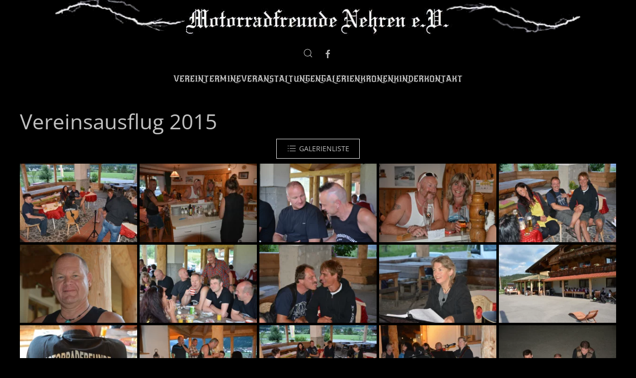

--- FILE ---
content_type: text/html; charset=utf-8
request_url: https://www.motorradfreunde-nehren.de/galerieliste/2015/vereinsausflug-2015.html
body_size: 10953
content:
<!DOCTYPE html>
<html lang="de-de" dir="ltr">
    <head>
        <meta name="viewport" content="width=device-width, initial-scale=1">
        <link rel="icon" href="/images/favicon.ico" sizes="any">
                <link rel="apple-touch-icon" href="/templates/yootheme/packages/theme-joomla/assets/images/apple-touch-icon.png">
        <meta charset="utf-8">
	<meta name="author" content="Richard Dvořák (R3D)">
	<meta name="description" content="Motorradfreunde Nehren e. V.">
	<meta name="generator" content="Joomla! - Open Source Content Management">
	<title>Vereinsausflug 2015 – Motorradfreunde Nehren e. V.</title>
	<link href="https://www.motorradfreunde-nehren.de/component/finder/search.opensearch?Itemid=101" rel="search" title="OpenSearch Motorradfreunde Nehren e. V." type="application/opensearchdescription+xml">
<link href="/media/vendor/joomla-custom-elements/css/joomla-alert.min.css?0.4.1" rel="stylesheet">
	<link href="/media/system/css/joomla-fontawesome.min.css?4.5.33" rel="preload" as="style" onload="this.onload=null;this.rel='stylesheet'">
	<link href="/templates/yootheme/css/theme.12.css?1765897814" rel="stylesheet">
	<link href="/templates/yootheme/css/theme.update.css?4.5.33" rel="stylesheet">
	<link href="/media/plg_system_nrframework/css/widgets/gallery.css?80a9ef" rel="stylesheet">
	<link href="/media/plg_system_nrframework/css/vendor/glightbox.min.css?80a9ef" rel="stylesheet">
	<link href="/media/plg_system_jcepro/site/css/content.min.css?86aa0286b6232c4a5b58f892ce080277" rel="stylesheet">
	<style>.nrf-widget.gallery0{--gap:10px;--tags-text-color:#555;--tags-text-color-hover:#fff;--tags-bg-color-hover:#1E3148;--columns:3;--display-items:grid;--image-width:100%;}@media screen and (max-width: 1024px){.nrf-widget.gallery0{--gap:10px;--columns:3;--display-items:grid;--image-width:100%;}}@media screen and (max-width: 575px){.nrf-widget.gallery0{--gap:10px;--columns:3;--display-items:grid;--image-width:100%;}}</style>
	<style>.nrf-widget.tf-gallery-wrapper.gallery0 {
    --mobile-tags-default-style: flex;
    --mobile-tags-dropdown-style: none;
}</style>
	<style>.nrf-widget.gallery1{--gap:10px;--tags-text-color:#555;--tags-text-color-hover:#fff;--tags-bg-color-hover:#1E3148;--columns:3;--display-items:grid;--image-width:100%;}@media screen and (max-width: 1024px){.nrf-widget.gallery1{--gap:10px;--columns:3;--display-items:grid;--image-width:100%;}}@media screen and (max-width: 575px){.nrf-widget.gallery1{--gap:10px;--columns:3;--display-items:grid;--image-width:100%;}}</style>
	<style>.nrf-widget.tf-gallery-wrapper.gallery1 {
    --mobile-tags-default-style: flex;
    --mobile-tags-dropdown-style: none;
}</style>
<script src="/media/vendor/awesomplete/js/awesomplete.min.js?1.1.7" defer></script>
	<script type="application/json" class="joomla-script-options new">{"joomla.jtext":{"JLIB_JS_AJAX_ERROR_OTHER":"Beim Abrufen von JSON-Daten wurde ein HTTP-Statuscode %s zurückgegeben.","JLIB_JS_AJAX_ERROR_PARSE":"Ein Parsing-Fehler trat bei der Verarbeitung der folgenden JSON-Daten auf:<br><code style='color:inherit;white-space:pre-wrap;padding:0;margin:0;border:0;background:inherit;'>%s<\/code>","ERROR":"Fehler","MESSAGE":"Nachricht","NOTICE":"Hinweis","WARNING":"Warnung","JCLOSE":"Schließen","JOK":"OK","JOPEN":"Öffnen"},"finder-search":{"url":"\/component\/finder\/?task=suggestions.suggest&amp;format=json&amp;tmpl=component&amp;Itemid=101"},"system.paths":{"root":"","rootFull":"https:\/\/www.motorradfreunde-nehren.de\/","base":"","baseFull":"https:\/\/www.motorradfreunde-nehren.de\/"},"csrf.token":"365ed7bf8eff4f1441f4d5c455a7fd30"}</script>
	<script src="/media/system/js/core.min.js?a3d8f8"></script>
	<script src="/media/com_finder/js/finder.min.js?755761" type="module"></script>
	<script src="/media/system/js/messages.min.js?9a4811" type="module"></script>
	<script src="/templates/yootheme/packages/theme-cookie/app/cookie.min.js?4.5.33" defer></script>
	<script src="/templates/yootheme/vendor/assets/uikit/dist/js/uikit.min.js?4.5.33"></script>
	<script src="/templates/yootheme/vendor/assets/uikit/dist/js/uikit-icons.min.js?4.5.33"></script>
	<script src="/templates/yootheme/js/theme.js?4.5.33"></script>
	<script src="/media/plg_system_nrframework/js/widgets/gallery/gallery.js?80a9ef"></script>
	<script src="/media/plg_system_nrframework/js/vendor/glightbox.min.js?80a9ef"></script>
	<script type="application/ld+json">{"@context":"https://schema.org","@graph":[{"@type":"Organization","@id":"https://www.motorradfreunde-nehren.de/#/schema/Organization/base","name":"Motorradfreunde Nehren e. V.","url":"https://www.motorradfreunde-nehren.de/"},{"@type":"WebSite","@id":"https://www.motorradfreunde-nehren.de/#/schema/WebSite/base","url":"https://www.motorradfreunde-nehren.de/","name":"Motorradfreunde Nehren e. V.","publisher":{"@id":"https://www.motorradfreunde-nehren.de/#/schema/Organization/base"},"potentialAction":{"@type":"SearchAction","target":"https://www.motorradfreunde-nehren.de/component/finder/search.html?q={search_term_string}&amp;Itemid=101","query-input":"required name=search_term_string"}},{"@type":"WebPage","@id":"https://www.motorradfreunde-nehren.de/#/schema/WebPage/base","url":"https://www.motorradfreunde-nehren.de/galerieliste/2015/vereinsausflug-2015.html","name":"Vereinsausflug 2015 – Motorradfreunde Nehren e. V.","description":"Motorradfreunde Nehren e. V.","isPartOf":{"@id":"https://www.motorradfreunde-nehren.de/#/schema/WebSite/base"},"about":{"@id":"https://www.motorradfreunde-nehren.de/#/schema/Organization/base"},"inLanguage":"de-DE"},{"@type":"Article","@id":"https://www.motorradfreunde-nehren.de/#/schema/com_content/article/29","name":"Vereinsausflug 2015","headline":"Vereinsausflug 2015","inLanguage":"de-DE","isPartOf":{"@id":"https://www.motorradfreunde-nehren.de/#/schema/WebPage/base"}}]}</script>
	<script>window.yootheme ||= {}; var $theme = yootheme.theme = {"cookie":{"mode":"consent","template":"<div class=\"tm-cookie-banner uk-section uk-section-xsmall uk-section-default uk-position-bottom uk-position-fixed\">\n        <div class=\"uk-container uk-container-expand uk-text-center\">\n\n            Wir verwenden Cookies.\nDurch die Nutzung unserer Website stimmen Sie unseren Datenschutzrichtlinien zu.\n                            <button type=\"button\" class=\"js-accept uk-button uk-button-default uk-margin-small-left\" data-uk-toggle=\"target: !.uk-section; animation: true\">Akzeptieren<\/button>\n            \n                        <button type=\"button\" class=\"js-reject uk-button uk-button-default uk-margin-small-left\" data-uk-toggle=\"target: !.uk-section; animation: true\">Ablehnen<\/button>\n            \n        <\/div>\n    <\/div>","position":"bottom"},"i18n":{"close":{"label":"Schlie\u00dfen"},"totop":{"label":"Zur\u00fcck nach oben"},"marker":{"label":"\u00d6ffnen"},"navbarToggleIcon":{"label":"Men\u00fc \u00f6ffnen"},"paginationPrevious":{"label":"Vorherige Seite"},"paginationNext":{"label":"N\u00e4chste Seite"},"searchIcon":{"toggle":"Suche \u00f6ffnen","submit":"Suche ausf\u00fchren"},"slider":{"next":"N\u00e4chste Folie","previous":"Vorherige Folie","slideX":"Folie %s","slideLabel":"%s von %s"},"slideshow":{"next":"N\u00e4chste Folie","previous":"Vorherige Folie","slideX":"Folie %s","slideLabel":"%s von %s"},"lightboxPanel":{"next":"N\u00e4chste Folie","previous":"Vorherige Folie","slideLabel":"%s von %s","close":"Schlie\u00dfen"}}};</script>

    </head>
    <body class="">

        <div class="uk-hidden-visually uk-notification uk-notification-top-left uk-width-auto">
            <div class="uk-notification-message">
                <a href="#tm-main" class="uk-link-reset">Zum Hauptinhalt springen</a>
            </div>
        </div>

        
        
        <div class="tm-page">

                        


<header class="tm-header-mobile uk-hidden@m">


    
        <div class="uk-navbar-container">

            <div class="uk-container uk-container-expand">
                <nav class="uk-navbar" uk-navbar="{&quot;align&quot;:&quot;left&quot;,&quot;container&quot;:&quot;.tm-header-mobile&quot;,&quot;boundary&quot;:&quot;.tm-header-mobile .uk-navbar-container&quot;}">

                                        <div class="uk-navbar-left ">

                                                    <a href="https://www.motorradfreunde-nehren.de/" aria-label="Zurück zur Startseite" class="uk-logo uk-navbar-item">
    <picture>
<source type="image/webp" srcset="/templates/yootheme/cache/d5/mfn-mobil2-d550c96b.webp 160w, /templates/yootheme/cache/13/mfn-mobil2-13dda441.webp 320w" sizes="(min-width: 160px) 160px">
<img alt="Motorradfreunde Nehren e. V." loading="eager" src="/templates/yootheme/cache/47/mfn-mobil2-47b4a11a.png" width="160" height="56">
</picture></a>
                        
                        
                        
                    </div>
                    
                    
                                        <div class="uk-navbar-right">

                                                    
                        
                                                    <a uk-toggle href="#tm-dialog-mobile" class="uk-navbar-toggle">

        
        <div uk-navbar-toggle-icon></div>

        
    </a>
                        
                    </div>
                    
                </nav>
            </div>

        </div>

    



        <div id="tm-dialog-mobile" uk-offcanvas="container: true; overlay: true" mode="slide" flip>
        <div class="uk-offcanvas-bar uk-flex uk-flex-column">

                        <button class="uk-offcanvas-close uk-close-large" type="button" uk-close uk-toggle="cls: uk-close-large; mode: media; media: @s"></button>
            
                        <div class="uk-margin-auto-bottom">
                
<div class="uk-panel" id="module-menu-dialog-mobile">

    
    
<ul class="uk-nav uk-nav-default">
    
	<li class="item-121"><a href="/unser-verein.html">Verein</a></li>
	<li class="item-122"><a href="/interne-termine.html">Termine</a></li>
	<li class="item-123"><a href="/veranstaltungen.html">Veranstaltungen</a></li>
	<li class="item-144 uk-active"><a href="/galerieliste.html">Galerien</a></li>
	<li class="item-285"><a href="/kronenkinder.html">Kronenkinder</a></li>
	<li class="item-127"><a href="/kontakt.html">Kontakt</a></li></ul>

</div>

            </div>
            
            
        </div>
    </div>
    
    
    

</header>




<header class="tm-header uk-visible@m">




        <div class="tm-headerbar-default tm-headerbar tm-headerbar-top">
        <div class="uk-container">

                            <div class="uk-flex uk-flex-center"><div><a href="https://www.motorradfreunde-nehren.de/" aria-label="Zurück zur Startseite" class="uk-logo">
    <picture>
<source type="image/webp" srcset="/templates/yootheme/cache/4f/mfn-logo-4f35b807.webp 768w, /templates/yootheme/cache/73/mfn-logo-738d2a73.webp 1024w, /templates/yootheme/cache/74/mfn-logo-745aac86.webp 1056w, /templates/yootheme/cache/0f/mfn-logo-0f1722aa.webp 1059w" sizes="(min-width: 1059px) 1059px">
<img alt="Motorradfreunde Nehren e. V." loading="eager" src="/templates/yootheme/cache/e6/mfn-logo-e65de8b2.png" width="1059" height="75">
</picture></a></div></div>
            
                        <div class="tm-headerbar-stacked uk-grid-medium uk-child-width-auto uk-flex-center uk-flex-middle" uk-grid>
                <div>
<div class="uk-panel" id="module-tm-3">

    
    

    <a class="uk-search-toggle uk-display-block" href="#search-tm-3-search" uk-search-icon uk-toggle></a>

    <div uk-modal id="search-tm-3-search" class="uk-modal">
        <div class="uk-modal-dialog uk-modal-body">

            
            
                <form id="search-tm-3" action="/component/finder/search.html?Itemid=101" method="get" role="search" class="uk-search js-finder-searchform uk-width-1-1 uk-search-medium"><span uk-search-icon></span><input name="q" class="js-finder-search-query uk-search-input" placeholder="Suche" required aria-label="Suche" type="search" autofocus><input type="hidden" name="Itemid" value="101"></form>
                
            
        </div>
    </div>


</div>
</div><div>
<div class="uk-panel" id="module-tm-4">

    
    <ul class="uk-grid uk-flex-inline uk-flex-middle uk-flex-nowrap uk-grid-small">                    <li><a href="https://www.facebook.com/mfnehren/" class="uk-preserve-width uk-icon-link" rel="noreferrer" target="_blank"><span uk-icon="icon: facebook;"></span></a></li>
            </ul>
</div>
</div>
            </div>
            
        </div>
    </div>
    
    
                <div uk-sticky media="@m" cls-active="uk-navbar-sticky" sel-target=".uk-navbar-container">
        
            <div class="uk-navbar-container">

                <div class="uk-container">
                    <nav class="uk-navbar" uk-navbar="{&quot;align&quot;:&quot;left&quot;,&quot;container&quot;:&quot;.tm-header &gt; [uk-sticky]&quot;,&quot;boundary&quot;:&quot;.tm-header .uk-navbar-container&quot;}">

                        
                        <div class="uk-navbar-center">

                                                            
<ul class="uk-navbar-nav">
    
	<li class="item-121"><a href="/unser-verein.html">Verein</a></li>
	<li class="item-122"><a href="/interne-termine.html">Termine</a></li>
	<li class="item-123"><a href="/veranstaltungen.html">Veranstaltungen</a></li>
	<li class="item-144 uk-active"><a href="/galerieliste.html">Galerien</a></li>
	<li class="item-285"><a href="/kronenkinder.html">Kronenkinder</a></li>
	<li class="item-127"><a href="/kontakt.html">Kontakt</a></li></ul>

                            
                        </div>

                        
                    </nav>
                </div>

            </div>

                </div>
        
    
    






</header>

            
            

            <main id="tm-main" >

                
                <div id="system-message-container" aria-live="polite"></div>

                <!-- Builder #template-nZSmgzFf -->
<div class="uk-section-default uk-section uk-section-xsmall">
    
        
        
        
            
                                <div class="uk-container">                
                    <div class="uk-grid tm-grid-expand uk-child-width-1-1 uk-grid-margin">
<div class="uk-width-1-1">
    
        
            
            
            
                
                    
<h1>        Vereinsausflug 2015    </h1><div class="uk-panel uk-margin"><div class="uk-grid tm-grid-expand uk-child-width-1-1 uk-grid-margin">
<div class="uk-width-1-1">
    
        
            
            
            
                
                    
<div class="uk-margin uk-text-center">
    
    
        
        
<a class="el-content uk-button uk-button-default uk-flex-inline uk-flex-center uk-flex-middle" href="/galerieliste.html">
        <span class="uk-margin-small-right" uk-icon="list"></span>    
        Galerienliste    
    
</a>


        
    
    
</div>

<div id="Galerie" class="uk-margin uk-text-center">
    
        <div class="uk-grid uk-child-width-1-1 uk-child-width-1-3@s uk-child-width-1-5@m uk-grid-small" uk-grid uk-lightbox="toggle: a[data-type];">                <div>
<div class="el-item uk-dark">
        <a class="uk-flex-1 uk-transition-toggle uk-inline-clip uk-link-toggle" href="/images/Galerie/29-vereinsausflug-2015/Vereinsausflug_2015_003_copy_1.jpg" data-type="image" data-caption="&lt;h4 class='uk-margin-remove'&gt;Vereinsausflug_2015_003_copy_1&lt;/h4&gt;">    
        
            
<picture>
<source type="image/webp" srcset="/templates/yootheme/cache/e9/Vereinsausflug_2015_003_copy_1-e91e8c7a.webp 250w, /templates/yootheme/cache/db/Vereinsausflug_2015_003_copy_1-db47704d.webp 500w" sizes="(min-width: 250px) 250px">
<img src="/templates/yootheme/cache/60/Vereinsausflug_2015_003_copy_1-6005567f.jpeg" width="250" height="167" alt loading="lazy" class="el-image uk-transition-opaque">
</picture>

            
                        <div class="uk-overlay-primary uk-transition-fade uk-position-cover"></div>            
                        <div class="uk-position-center uk-transition-fade"><div class="uk-overlay uk-margin-remove-first-child">

<h3 class="el-title uk-margin-top uk-margin-remove-bottom">        Vereinsausflug_2015_003_copy_1    </h3>



</div></div>            
        
        </a>    
</div></div>                <div>
<div class="el-item uk-dark">
        <a class="uk-flex-1 uk-transition-toggle uk-inline-clip uk-link-toggle" href="/images/Galerie/29-vereinsausflug-2015/Vereinsausflug_2015_001_copy_1.jpg" data-type="image" data-caption="&lt;h4 class='uk-margin-remove'&gt;Vereinsausflug_2015_001_copy_1&lt;/h4&gt;">    
        
            
<picture>
<source type="image/webp" srcset="/templates/yootheme/cache/12/Vereinsausflug_2015_001_copy_1-12841604.webp 250w, /templates/yootheme/cache/1e/Vereinsausflug_2015_001_copy_1-1e5c2d26.webp 500w" sizes="(min-width: 250px) 250px">
<img src="/templates/yootheme/cache/34/Vereinsausflug_2015_001_copy_1-345526bb.jpeg" width="250" height="167" alt loading="lazy" class="el-image uk-transition-opaque">
</picture>

            
                        <div class="uk-overlay-primary uk-transition-fade uk-position-cover"></div>            
                        <div class="uk-position-center uk-transition-fade"><div class="uk-overlay uk-margin-remove-first-child">

<h3 class="el-title uk-margin-top uk-margin-remove-bottom">        Vereinsausflug_2015_001_copy_1    </h3>



</div></div>            
        
        </a>    
</div></div>                <div>
<div class="el-item uk-dark">
        <a class="uk-flex-1 uk-transition-toggle uk-inline-clip uk-link-toggle" href="/images/Galerie/29-vereinsausflug-2015/Vereinsausflug_2015_102_copy_1.jpg" data-type="image" data-caption="&lt;h4 class='uk-margin-remove'&gt;Vereinsausflug_2015_102_copy_1&lt;/h4&gt;">    
        
            
<picture>
<source type="image/webp" srcset="/templates/yootheme/cache/c4/Vereinsausflug_2015_102_copy_1-c460ab99.webp 250w, /templates/yootheme/cache/1d/Vereinsausflug_2015_102_copy_1-1d9bf0c7.webp 500w" sizes="(min-width: 250px) 250px">
<img src="/templates/yootheme/cache/35/Vereinsausflug_2015_102_copy_1-35e4f58e.jpeg" width="250" height="167" alt loading="lazy" class="el-image uk-transition-opaque">
</picture>

            
                        <div class="uk-overlay-primary uk-transition-fade uk-position-cover"></div>            
                        <div class="uk-position-center uk-transition-fade"><div class="uk-overlay uk-margin-remove-first-child">

<h3 class="el-title uk-margin-top uk-margin-remove-bottom">        Vereinsausflug_2015_102_copy_1    </h3>



</div></div>            
        
        </a>    
</div></div>                <div>
<div class="el-item uk-dark">
        <a class="uk-flex-1 uk-transition-toggle uk-inline-clip uk-link-toggle" href="/images/Galerie/29-vereinsausflug-2015/Vereinsausflug_2015_002_copy_1.jpg" data-type="image" data-caption="&lt;h4 class='uk-margin-remove'&gt;Vereinsausflug_2015_002_copy_1&lt;/h4&gt;">    
        
            
<picture>
<source type="image/webp" srcset="/templates/yootheme/cache/94/Vereinsausflug_2015_002_copy_1-94d3c145.webp 250w, /templates/yootheme/cache/54/Vereinsausflug_2015_002_copy_1-54725dd8.webp 500w" sizes="(min-width: 250px) 250px">
<img src="/templates/yootheme/cache/4a/Vereinsausflug_2015_002_copy_1-4a2d6e1d.jpeg" width="250" height="167" alt loading="lazy" class="el-image uk-transition-opaque">
</picture>

            
                        <div class="uk-overlay-primary uk-transition-fade uk-position-cover"></div>            
                        <div class="uk-position-center uk-transition-fade"><div class="uk-overlay uk-margin-remove-first-child">

<h3 class="el-title uk-margin-top uk-margin-remove-bottom">        Vereinsausflug_2015_002_copy_1    </h3>



</div></div>            
        
        </a>    
</div></div>                <div>
<div class="el-item uk-dark">
        <a class="uk-flex-1 uk-transition-toggle uk-inline-clip uk-link-toggle" href="/images/Galerie/29-vereinsausflug-2015/Vereinsausflug_2015_004_copy_1.jpg" data-type="image" data-caption="&lt;h4 class='uk-margin-remove'&gt;Vereinsausflug_2015_004_copy_1&lt;/h4&gt;">    
        
            
<picture>
<source type="image/webp" srcset="/templates/yootheme/cache/43/Vereinsausflug_2015_004_copy_1-430d6986.webp 250w, /templates/yootheme/cache/c0/Vereinsausflug_2015_004_copy_1-c02ebc24.webp 500w" sizes="(min-width: 250px) 250px">
<img src="/templates/yootheme/cache/b6/Vereinsausflug_2015_004_copy_1-b6ddff51.jpeg" width="250" height="167" alt loading="lazy" class="el-image uk-transition-opaque">
</picture>

            
                        <div class="uk-overlay-primary uk-transition-fade uk-position-cover"></div>            
                        <div class="uk-position-center uk-transition-fade"><div class="uk-overlay uk-margin-remove-first-child">

<h3 class="el-title uk-margin-top uk-margin-remove-bottom">        Vereinsausflug_2015_004_copy_1    </h3>



</div></div>            
        
        </a>    
</div></div>                <div>
<div class="el-item uk-dark">
        <a class="uk-flex-1 uk-transition-toggle uk-inline-clip uk-link-toggle" href="/images/Galerie/29-vereinsausflug-2015/Vereinsausflug_2015_101_copy_1.jpg" data-type="image" data-caption="&lt;h4 class='uk-margin-remove'&gt;Vereinsausflug_2015_101_copy_1&lt;/h4&gt;">    
        
            
<picture>
<source type="image/webp" srcset="/templates/yootheme/cache/42/Vereinsausflug_2015_101_copy_1-42377cd8.webp 250w, /templates/yootheme/cache/57/Vereinsausflug_2015_101_copy_1-57b58039.webp 500w" sizes="(min-width: 250px) 250px">
<img src="/templates/yootheme/cache/4b/Vereinsausflug_2015_101_copy_1-4b9cbd28.jpeg" width="250" height="167" alt loading="lazy" class="el-image uk-transition-opaque">
</picture>

            
                        <div class="uk-overlay-primary uk-transition-fade uk-position-cover"></div>            
                        <div class="uk-position-center uk-transition-fade"><div class="uk-overlay uk-margin-remove-first-child">

<h3 class="el-title uk-margin-top uk-margin-remove-bottom">        Vereinsausflug_2015_101_copy_1    </h3>



</div></div>            
        
        </a>    
</div></div>                <div>
<div class="el-item uk-dark">
        <a class="uk-flex-1 uk-transition-toggle uk-inline-clip uk-link-toggle" href="/images/Galerie/29-vereinsausflug-2015/Vereinsausflug_2015_100_copy_1.jpg" data-type="image" data-caption="&lt;h4 class='uk-margin-remove'&gt;Vereinsausflug_2015_100_copy_1&lt;/h4&gt;">    
        
            
<picture>
<source type="image/webp" srcset="/templates/yootheme/cache/3f/Vereinsausflug_2015_100_copy_1-3ffa31e7.webp 250w, /templates/yootheme/cache/d8/Vereinsausflug_2015_100_copy_1-d880adac.webp 500w" sizes="(min-width: 250px) 250px">
<img src="/templates/yootheme/cache/61/Vereinsausflug_2015_100_copy_1-61b4854a.jpeg" width="250" height="167" alt loading="lazy" class="el-image uk-transition-opaque">
</picture>

            
                        <div class="uk-overlay-primary uk-transition-fade uk-position-cover"></div>            
                        <div class="uk-position-center uk-transition-fade"><div class="uk-overlay uk-margin-remove-first-child">

<h3 class="el-title uk-margin-top uk-margin-remove-bottom">        Vereinsausflug_2015_100_copy_1    </h3>



</div></div>            
        
        </a>    
</div></div>                <div>
<div class="el-item uk-dark">
        <a class="uk-flex-1 uk-transition-toggle uk-inline-clip uk-link-toggle" href="/images/Galerie/29-vereinsausflug-2015/Vereinsausflug_2015_005_copy_1.jpg" data-type="image" data-caption="&lt;h4 class='uk-margin-remove'&gt;Vereinsausflug_2015_005_copy_1&lt;/h4&gt;">    
        
            
<picture>
<source type="image/webp" srcset="/templates/yootheme/cache/3e/Vereinsausflug_2015_005_copy_1-3ec024b9.webp 250w, /templates/yootheme/cache/4f/Vereinsausflug_2015_005_copy_1-4f1b91b1.webp 500w" sizes="(min-width: 250px) 250px">
<img src="/templates/yootheme/cache/9c/Vereinsausflug_2015_005_copy_1-9cf5c733.jpeg" width="250" height="167" alt loading="lazy" class="el-image uk-transition-opaque">
</picture>

            
                        <div class="uk-overlay-primary uk-transition-fade uk-position-cover"></div>            
                        <div class="uk-position-center uk-transition-fade"><div class="uk-overlay uk-margin-remove-first-child">

<h3 class="el-title uk-margin-top uk-margin-remove-bottom">        Vereinsausflug_2015_005_copy_1    </h3>



</div></div>            
        
        </a>    
</div></div>                <div>
<div class="el-item uk-dark">
        <a class="uk-flex-1 uk-transition-toggle uk-inline-clip uk-link-toggle" href="/images/Galerie/29-vereinsausflug-2015/Vereinsausflug_2015_006_copy_1.jpg" data-type="image" data-caption="&lt;h4 class='uk-margin-remove'&gt;Vereinsausflug_2015_006_copy_1&lt;/h4&gt;">    
        
            
<picture>
<source type="image/webp" srcset="/templates/yootheme/cache/b8/Vereinsausflug_2015_006_copy_1-b897f3f8.webp 250w, /templates/yootheme/cache/05/Vereinsausflug_2015_006_copy_1-0535e14f.webp 500w" sizes="(min-width: 250px) 250px">
<img src="/templates/yootheme/cache/e2/Vereinsausflug_2015_006_copy_1-e28d8f95.jpeg" width="250" height="167" alt loading="lazy" class="el-image uk-transition-opaque">
</picture>

            
                        <div class="uk-overlay-primary uk-transition-fade uk-position-cover"></div>            
                        <div class="uk-position-center uk-transition-fade"><div class="uk-overlay uk-margin-remove-first-child">

<h3 class="el-title uk-margin-top uk-margin-remove-bottom">        Vereinsausflug_2015_006_copy_1    </h3>



</div></div>            
        
        </a>    
</div></div>                <div>
<div class="el-item uk-dark">
        <a class="uk-flex-1 uk-transition-toggle uk-inline-clip uk-link-toggle" href="/images/Galerie/29-vereinsausflug-2015/Vereinsausflug_2015_103_copy_1.jpg" data-type="image" data-caption="&lt;h4 class='uk-margin-remove'&gt;Vereinsausflug_2015_103_copy_1&lt;/h4&gt;">    
        
            
<picture>
<source type="image/webp" srcset="/templates/yootheme/cache/b9/Vereinsausflug_2015_103_copy_1-b9ade6a6.webp 250w, /templates/yootheme/cache/92/Vereinsausflug_2015_103_copy_1-92aedd52.webp 500w" sizes="(min-width: 250px) 250px">
<img src="/templates/yootheme/cache/1f/Vereinsausflug_2015_103_copy_1-1fcccdec.jpeg" width="250" height="167" alt loading="lazy" class="el-image uk-transition-opaque">
</picture>

            
                        <div class="uk-overlay-primary uk-transition-fade uk-position-cover"></div>            
                        <div class="uk-position-center uk-transition-fade"><div class="uk-overlay uk-margin-remove-first-child">

<h3 class="el-title uk-margin-top uk-margin-remove-bottom">        Vereinsausflug_2015_103_copy_1    </h3>



</div></div>            
        
        </a>    
</div></div>                <div>
<div class="el-item uk-dark">
        <a class="uk-flex-1 uk-transition-toggle uk-inline-clip uk-link-toggle" href="/images/Galerie/29-vereinsausflug-2015/Vereinsausflug_2015_099_copy_1.jpg" data-type="image" data-caption="&lt;h4 class='uk-margin-remove'&gt;Vereinsausflug_2015_099_copy_1&lt;/h4&gt;">    
        
            
<picture>
<source type="image/webp" srcset="/templates/yootheme/cache/4c/Vereinsausflug_2015_099_copy_1-4c9f8349.webp 250w, /templates/yootheme/cache/e0/Vereinsausflug_2015_099_copy_1-e04d8458.webp 500w" sizes="(min-width: 250px) 250px">
<img src="/templates/yootheme/cache/01/Vereinsausflug_2015_099_copy_1-01159a01.jpeg" width="250" height="167" alt loading="lazy" class="el-image uk-transition-opaque">
</picture>

            
                        <div class="uk-overlay-primary uk-transition-fade uk-position-cover"></div>            
                        <div class="uk-position-center uk-transition-fade"><div class="uk-overlay uk-margin-remove-first-child">

<h3 class="el-title uk-margin-top uk-margin-remove-bottom">        Vereinsausflug_2015_099_copy_1    </h3>



</div></div>            
        
        </a>    
</div></div>                <div>
<div class="el-item uk-dark">
        <a class="uk-flex-1 uk-transition-toggle uk-inline-clip uk-link-toggle" href="/images/Galerie/29-vereinsausflug-2015/Vereinsausflug_2015_008_copy_1.jpg" data-type="image" data-caption="&lt;h4 class='uk-margin-remove'&gt;Vereinsausflug_2015_008_copy_1&lt;/h4&gt;">    
        
            
<picture>
<source type="image/webp" srcset="/templates/yootheme/cache/37/Vereinsausflug_2015_008_copy_1-37c13e41.webp 250w, /templates/yootheme/cache/33/Vereinsausflug_2015_008_copy_1-33e6799d.webp 500w" sizes="(min-width: 250px) 250px">
<img src="/templates/yootheme/cache/94/Vereinsausflug_2015_008_copy_1-944ddb88.jpeg" width="250" height="167" alt loading="lazy" class="el-image uk-transition-opaque">
</picture>

            
                        <div class="uk-overlay-primary uk-transition-fade uk-position-cover"></div>            
                        <div class="uk-position-center uk-transition-fade"><div class="uk-overlay uk-margin-remove-first-child">

<h3 class="el-title uk-margin-top uk-margin-remove-bottom">        Vereinsausflug_2015_008_copy_1    </h3>



</div></div>            
        
        </a>    
</div></div>                <div>
<div class="el-item uk-dark">
        <a class="uk-flex-1 uk-transition-toggle uk-inline-clip uk-link-toggle" href="/images/Galerie/29-vereinsausflug-2015/Vereinsausflug_2015_007_copy_1.jpg" data-type="image" data-caption="&lt;h4 class='uk-margin-remove'&gt;Vereinsausflug_2015_007_copy_1&lt;/h4&gt;">    
        
            
<picture>
<source type="image/webp" srcset="/templates/yootheme/cache/c5/Vereinsausflug_2015_007_copy_1-c55abec7.webp 250w, /templates/yootheme/cache/8a/Vereinsausflug_2015_007_copy_1-8a00ccda.webp 500w" sizes="(min-width: 250px) 250px">
<img src="/templates/yootheme/cache/c8/Vereinsausflug_2015_007_copy_1-c8a5b7f7.jpeg" width="250" height="167" alt loading="lazy" class="el-image uk-transition-opaque">
</picture>

            
                        <div class="uk-overlay-primary uk-transition-fade uk-position-cover"></div>            
                        <div class="uk-position-center uk-transition-fade"><div class="uk-overlay uk-margin-remove-first-child">

<h3 class="el-title uk-margin-top uk-margin-remove-bottom">        Vereinsausflug_2015_007_copy_1    </h3>



</div></div>            
        
        </a>    
</div></div>                <div>
<div class="el-item uk-dark">
        <a class="uk-flex-1 uk-transition-toggle uk-inline-clip uk-link-toggle" href="/images/Galerie/29-vereinsausflug-2015/Vereinsausflug_2015_097_copy_1.jpg" data-type="image" data-caption="&lt;h4 class='uk-margin-remove'&gt;Vereinsausflug_2015_097_copy_1&lt;/h4&gt;">    
        
            
<picture>
<source type="image/webp" srcset="/templates/yootheme/cache/c3/Vereinsausflug_2015_097_copy_1-c3c94ef0.webp 250w, /templates/yootheme/cache/d6/Vereinsausflug_2015_097_copy_1-d69e1c8a.webp 500w" sizes="(min-width: 250px) 250px">
<img src="/templates/yootheme/cache/77/Vereinsausflug_2015_097_copy_1-77d5ce1c.jpeg" width="250" height="167" alt loading="lazy" class="el-image uk-transition-opaque">
</picture>

            
                        <div class="uk-overlay-primary uk-transition-fade uk-position-cover"></div>            
                        <div class="uk-position-center uk-transition-fade"><div class="uk-overlay uk-margin-remove-first-child">

<h3 class="el-title uk-margin-top uk-margin-remove-bottom">        Vereinsausflug_2015_097_copy_1    </h3>



</div></div>            
        
        </a>    
</div></div>                <div>
<div class="el-item uk-dark">
        <a class="uk-flex-1 uk-transition-toggle uk-inline-clip uk-link-toggle" href="/images/Galerie/29-vereinsausflug-2015/Vereinsausflug_2015_098_copy_1.jpg" data-type="image" data-caption="&lt;h4 class='uk-margin-remove'&gt;Vereinsausflug_2015_098_copy_1&lt;/h4&gt;">    
        
            
<picture>
<source type="image/webp" srcset="/templates/yootheme/cache/31/Vereinsausflug_2015_098_copy_1-3152ce76.webp 250w, /templates/yootheme/cache/6f/Vereinsausflug_2015_098_copy_1-6f78a9cd.webp 500w" sizes="(min-width: 250px) 250px">
<img src="/templates/yootheme/cache/2b/Vereinsausflug_2015_098_copy_1-2b3da263.jpeg" width="250" height="167" alt loading="lazy" class="el-image uk-transition-opaque">
</picture>

            
                        <div class="uk-overlay-primary uk-transition-fade uk-position-cover"></div>            
                        <div class="uk-position-center uk-transition-fade"><div class="uk-overlay uk-margin-remove-first-child">

<h3 class="el-title uk-margin-top uk-margin-remove-bottom">        Vereinsausflug_2015_098_copy_1    </h3>



</div></div>            
        
        </a>    
</div></div>                <div>
<div class="el-item uk-dark">
        <a class="uk-flex-1 uk-transition-toggle uk-inline-clip uk-link-toggle" href="/images/Galerie/29-vereinsausflug-2015/Vereinsausflug_2015_010_copy_1.jpg" data-type="image" data-caption="&lt;h4 class='uk-margin-remove'&gt;Vereinsausflug_2015_010_copy_1&lt;/h4&gt;">    
        
            
<picture>
<source type="image/webp" srcset="/templates/yootheme/cache/d9/Vereinsausflug_2015_010_copy_1-d952bb4b.webp 250w, /templates/yootheme/cache/11/Vereinsausflug_2015_010_copy_1-11835255.webp 500w" sizes="(min-width: 250px) 250px">
<img src="/templates/yootheme/cache/bd/Vereinsausflug_2015_010_copy_1-bdeb3695.jpeg" width="250" height="167" alt loading="lazy" class="el-image uk-transition-opaque">
</picture>

            
                        <div class="uk-overlay-primary uk-transition-fade uk-position-cover"></div>            
                        <div class="uk-position-center uk-transition-fade"><div class="uk-overlay uk-margin-remove-first-child">

<h3 class="el-title uk-margin-top uk-margin-remove-bottom">        Vereinsausflug_2015_010_copy_1    </h3>



</div></div>            
        
        </a>    
</div></div>                <div>
<div class="el-item uk-dark">
        <a class="uk-flex-1 uk-transition-toggle uk-inline-clip uk-link-toggle" href="/images/Galerie/29-vereinsausflug-2015/Vereinsausflug_2015_096_copy_1.jpg" data-type="image" data-caption="&lt;h4 class='uk-margin-remove'&gt;Vereinsausflug_2015_096_copy_1&lt;/h4&gt;">    
        
            
<picture>
<source type="image/webp" srcset="/templates/yootheme/cache/be/Vereinsausflug_2015_096_copy_1-be0403cf.webp 250w, /templates/yootheme/cache/59/Vereinsausflug_2015_096_copy_1-59ab311f.webp 500w" sizes="(min-width: 250px) 250px">
<img src="/templates/yootheme/cache/5d/Vereinsausflug_2015_096_copy_1-5dfdf67e.jpeg" width="250" height="167" alt loading="lazy" class="el-image uk-transition-opaque">
</picture>

            
                        <div class="uk-overlay-primary uk-transition-fade uk-position-cover"></div>            
                        <div class="uk-position-center uk-transition-fade"><div class="uk-overlay uk-margin-remove-first-child">

<h3 class="el-title uk-margin-top uk-margin-remove-bottom">        Vereinsausflug_2015_096_copy_1    </h3>



</div></div>            
        
        </a>    
</div></div>                <div>
<div class="el-item uk-dark">
        <a class="uk-flex-1 uk-transition-toggle uk-inline-clip uk-link-toggle" href="/images/Galerie/29-vereinsausflug-2015/Vereinsausflug_2015_009_copy_1.jpg" data-type="image" data-caption="&lt;h4 class='uk-margin-remove'&gt;Vereinsausflug_2015_009_copy_1&lt;/h4&gt;">    
        
            
<picture>
<source type="image/webp" srcset="/templates/yootheme/cache/4a/Vereinsausflug_2015_009_copy_1-4a0c737e.webp 250w, /templates/yootheme/cache/bc/Vereinsausflug_2015_009_copy_1-bcd35408.webp 500w" sizes="(min-width: 250px) 250px">
<img src="/templates/yootheme/cache/be/Vereinsausflug_2015_009_copy_1-be65e3ea.jpeg" width="250" height="167" alt loading="lazy" class="el-image uk-transition-opaque">
</picture>

            
                        <div class="uk-overlay-primary uk-transition-fade uk-position-cover"></div>            
                        <div class="uk-position-center uk-transition-fade"><div class="uk-overlay uk-margin-remove-first-child">

<h3 class="el-title uk-margin-top uk-margin-remove-bottom">        Vereinsausflug_2015_009_copy_1    </h3>



</div></div>            
        
        </a>    
</div></div>                <div>
<div class="el-item uk-dark">
        <a class="uk-flex-1 uk-transition-toggle uk-inline-clip uk-link-toggle" href="/images/Galerie/29-vereinsausflug-2015/Vereinsausflug_2015_012_copy_1.jpg" data-type="image" data-caption="&lt;h4 class='uk-margin-remove'&gt;Vereinsausflug_2015_012_copy_1&lt;/h4&gt;">    
        
            
<picture>
<source type="image/webp" srcset="/templates/yootheme/cache/22/Vereinsausflug_2015_012_copy_1-22c82135.webp 250w, /templates/yootheme/cache/d4/Vereinsausflug_2015_012_copy_1-d4980f3e.webp 500w" sizes="(min-width: 250px) 250px">
<img src="/templates/yootheme/cache/e9/Vereinsausflug_2015_012_copy_1-e9bb4651.jpeg" width="250" height="167" alt loading="lazy" class="el-image uk-transition-opaque">
</picture>

            
                        <div class="uk-overlay-primary uk-transition-fade uk-position-cover"></div>            
                        <div class="uk-position-center uk-transition-fade"><div class="uk-overlay uk-margin-remove-first-child">

<h3 class="el-title uk-margin-top uk-margin-remove-bottom">        Vereinsausflug_2015_012_copy_1    </h3>



</div></div>            
        
        </a>    
</div></div>                <div>
<div class="el-item uk-dark">
        <a class="uk-flex-1 uk-transition-toggle uk-inline-clip uk-link-toggle" href="/images/Galerie/29-vereinsausflug-2015/Vereinsausflug_2015_013_copy_1.jpg" data-type="image" data-caption="&lt;h4 class='uk-margin-remove'&gt;Vereinsausflug_2015_013_copy_1&lt;/h4&gt;">    
        
            
<picture>
<source type="image/webp" srcset="/templates/yootheme/cache/5f/Vereinsausflug_2015_013_copy_1-5f056c0a.webp 250w, /templates/yootheme/cache/5b/Vereinsausflug_2015_013_copy_1-5bad22ab.webp 500w" sizes="(min-width: 250px) 250px">
<img src="/templates/yootheme/cache/c3/Vereinsausflug_2015_013_copy_1-c3937e33.jpeg" width="250" height="167" alt loading="lazy" class="el-image uk-transition-opaque">
</picture>

            
                        <div class="uk-overlay-primary uk-transition-fade uk-position-cover"></div>            
                        <div class="uk-position-center uk-transition-fade"><div class="uk-overlay uk-margin-remove-first-child">

<h3 class="el-title uk-margin-top uk-margin-remove-bottom">        Vereinsausflug_2015_013_copy_1    </h3>



</div></div>            
        
        </a>    
</div></div>                <div>
<div class="el-item uk-dark">
        <a class="uk-flex-1 uk-transition-toggle uk-inline-clip uk-link-toggle" href="/images/Galerie/29-vereinsausflug-2015/Vereinsausflug_2015_094_copy_1.jpg" data-type="image" data-caption="&lt;h4 class='uk-margin-remove'&gt;Vereinsausflug_2015_094_copy_1&lt;/h4&gt;">    
        
            
<picture>
<source type="image/webp" srcset="/templates/yootheme/cache/45/Vereinsausflug_2015_094_copy_1-459e99b1.webp 250w, /templates/yootheme/cache/9c/Vereinsausflug_2015_094_copy_1-9cb06c74.webp 500w" sizes="(min-width: 250px) 250px">
<img src="/templates/yootheme/cache/09/Vereinsausflug_2015_094_copy_1-09ad86ba.jpeg" width="250" height="167" alt loading="lazy" class="el-image uk-transition-opaque">
</picture>

            
                        <div class="uk-overlay-primary uk-transition-fade uk-position-cover"></div>            
                        <div class="uk-position-center uk-transition-fade"><div class="uk-overlay uk-margin-remove-first-child">

<h3 class="el-title uk-margin-top uk-margin-remove-bottom">        Vereinsausflug_2015_094_copy_1    </h3>



</div></div>            
        
        </a>    
</div></div>                <div>
<div class="el-item uk-dark">
        <a class="uk-flex-1 uk-transition-toggle uk-inline-clip uk-link-toggle" href="/images/Galerie/29-vereinsausflug-2015/Vereinsausflug_2015_011_copy_1.jpg" data-type="image" data-caption="&lt;h4 class='uk-margin-remove'&gt;Vereinsausflug_2015_011_copy_1&lt;/h4&gt;">    
        
            
<picture>
<source type="image/webp" srcset="/templates/yootheme/cache/a4/Vereinsausflug_2015_011_copy_1-a49ff674.webp 250w, /templates/yootheme/cache/9e/Vereinsausflug_2015_011_copy_1-9eb67fc0.webp 500w" sizes="(min-width: 250px) 250px">
<img src="/templates/yootheme/cache/97/Vereinsausflug_2015_011_copy_1-97c30ef7.jpeg" width="250" height="167" alt loading="lazy" class="el-image uk-transition-opaque">
</picture>

            
                        <div class="uk-overlay-primary uk-transition-fade uk-position-cover"></div>            
                        <div class="uk-position-center uk-transition-fade"><div class="uk-overlay uk-margin-remove-first-child">

<h3 class="el-title uk-margin-top uk-margin-remove-bottom">        Vereinsausflug_2015_011_copy_1    </h3>



</div></div>            
        
        </a>    
</div></div>                <div>
<div class="el-item uk-dark">
        <a class="uk-flex-1 uk-transition-toggle uk-inline-clip uk-link-toggle" href="/images/Galerie/29-vereinsausflug-2015/Vereinsausflug_2015_014_copy_1.jpg" data-type="image" data-caption="&lt;h4 class='uk-margin-remove'&gt;Vereinsausflug_2015_014_copy_1&lt;/h4&gt;">    
        
            
<picture>
<source type="image/webp" srcset="/templates/yootheme/cache/f5/Vereinsausflug_2015_014_copy_1-f51689f6.webp 250w, /templates/yootheme/cache/40/Vereinsausflug_2015_014_copy_1-40c4eec2.webp 500w" sizes="(min-width: 250px) 250px">
<img src="/templates/yootheme/cache/15/Vereinsausflug_2015_014_copy_1-154bd71d.jpeg" width="250" height="167" alt loading="lazy" class="el-image uk-transition-opaque">
</picture>

            
                        <div class="uk-overlay-primary uk-transition-fade uk-position-cover"></div>            
                        <div class="uk-position-center uk-transition-fade"><div class="uk-overlay uk-margin-remove-first-child">

<h3 class="el-title uk-margin-top uk-margin-remove-bottom">        Vereinsausflug_2015_014_copy_1    </h3>



</div></div>            
        
        </a>    
</div></div>                <div>
<div class="el-item uk-dark">
        <a class="uk-flex-1 uk-transition-toggle uk-inline-clip uk-link-toggle" href="/images/Galerie/29-vereinsausflug-2015/Vereinsausflug_2015_092_copy_1.jpg" data-type="image" data-caption="&lt;h4 class='uk-margin-remove'&gt;Vereinsausflug_2015_092_copy_1&lt;/h4&gt;">    
        
            
<picture>
<source type="image/webp" srcset="/templates/yootheme/cache/92/Vereinsausflug_2015_092_copy_1-92403172.webp 250w, /templates/yootheme/cache/08/Vereinsausflug_2015_092_copy_1-08ec8d88.webp 500w" sizes="(min-width: 250px) 250px">
<img src="/templates/yootheme/cache/f5/Vereinsausflug_2015_092_copy_1-f55d17f6.jpeg" width="250" height="167" alt loading="lazy" class="el-image uk-transition-opaque">
</picture>

            
                        <div class="uk-overlay-primary uk-transition-fade uk-position-cover"></div>            
                        <div class="uk-position-center uk-transition-fade"><div class="uk-overlay uk-margin-remove-first-child">

<h3 class="el-title uk-margin-top uk-margin-remove-bottom">        Vereinsausflug_2015_092_copy_1    </h3>



</div></div>            
        
        </a>    
</div></div>                <div>
<div class="el-item uk-dark">
        <a class="uk-flex-1 uk-transition-toggle uk-inline-clip uk-link-toggle" href="/images/Galerie/29-vereinsausflug-2015/Vereinsausflug_2015_095_copy_1.jpg" data-type="image" data-caption="&lt;h4 class='uk-margin-remove'&gt;Vereinsausflug_2015_095_copy_1&lt;/h4&gt;">    
        
            
<picture>
<source type="image/webp" srcset="/templates/yootheme/cache/38/Vereinsausflug_2015_095_copy_1-3853d48e.webp 250w, /templates/yootheme/cache/13/Vereinsausflug_2015_095_copy_1-138541e1.webp 500w" sizes="(min-width: 250px) 250px">
<img src="/templates/yootheme/cache/23/Vereinsausflug_2015_095_copy_1-2385bed8.jpeg" width="250" height="167" alt loading="lazy" class="el-image uk-transition-opaque">
</picture>

            
                        <div class="uk-overlay-primary uk-transition-fade uk-position-cover"></div>            
                        <div class="uk-position-center uk-transition-fade"><div class="uk-overlay uk-margin-remove-first-child">

<h3 class="el-title uk-margin-top uk-margin-remove-bottom">        Vereinsausflug_2015_095_copy_1    </h3>



</div></div>            
        
        </a>    
</div></div>                <div>
<div class="el-item uk-dark">
        <a class="uk-flex-1 uk-transition-toggle uk-inline-clip uk-link-toggle" href="/images/Galerie/29-vereinsausflug-2015/Vereinsausflug_2015_093_copy_1.jpg" data-type="image" data-caption="&lt;h4 class='uk-margin-remove'&gt;Vereinsausflug_2015_093_copy_1&lt;/h4&gt;">    
        
            
<picture>
<source type="image/webp" srcset="/templates/yootheme/cache/ef/Vereinsausflug_2015_093_copy_1-ef8d7c4d.webp 250w, /templates/yootheme/cache/87/Vereinsausflug_2015_093_copy_1-87d9a01d.webp 500w" sizes="(min-width: 250px) 250px">
<img src="/templates/yootheme/cache/df/Vereinsausflug_2015_093_copy_1-df752f94.jpeg" width="250" height="167" alt loading="lazy" class="el-image uk-transition-opaque">
</picture>

            
                        <div class="uk-overlay-primary uk-transition-fade uk-position-cover"></div>            
                        <div class="uk-position-center uk-transition-fade"><div class="uk-overlay uk-margin-remove-first-child">

<h3 class="el-title uk-margin-top uk-margin-remove-bottom">        Vereinsausflug_2015_093_copy_1    </h3>



</div></div>            
        
        </a>    
</div></div>                <div>
<div class="el-item uk-dark">
        <a class="uk-flex-1 uk-transition-toggle uk-inline-clip uk-link-toggle" href="/images/Galerie/29-vereinsausflug-2015/Vereinsausflug_2015_015_copy_1.jpg" data-type="image" data-caption="&lt;h4 class='uk-margin-remove'&gt;Vereinsausflug_2015_015_copy_1&lt;/h4&gt;">    
        
            
<picture>
<source type="image/webp" srcset="/templates/yootheme/cache/88/Vereinsausflug_2015_015_copy_1-88dbc4c9.webp 250w, /templates/yootheme/cache/cf/Vereinsausflug_2015_015_copy_1-cff1c357.webp 500w" sizes="(min-width: 250px) 250px">
<img src="/templates/yootheme/cache/3f/Vereinsausflug_2015_015_copy_1-3f63ef7f.jpeg" width="250" height="167" alt loading="lazy" class="el-image uk-transition-opaque">
</picture>

            
                        <div class="uk-overlay-primary uk-transition-fade uk-position-cover"></div>            
                        <div class="uk-position-center uk-transition-fade"><div class="uk-overlay uk-margin-remove-first-child">

<h3 class="el-title uk-margin-top uk-margin-remove-bottom">        Vereinsausflug_2015_015_copy_1    </h3>



</div></div>            
        
        </a>    
</div></div>                <div>
<div class="el-item uk-dark">
        <a class="uk-flex-1 uk-transition-toggle uk-inline-clip uk-link-toggle" href="/images/Galerie/29-vereinsausflug-2015/Vereinsausflug_2015_016_copy_1.jpg" data-type="image" data-caption="&lt;h4 class='uk-margin-remove'&gt;Vereinsausflug_2015_016_copy_1&lt;/h4&gt;">    
        
            
<picture>
<source type="image/webp" srcset="/templates/yootheme/cache/0e/Vereinsausflug_2015_016_copy_1-0e8c1388.webp 250w, /templates/yootheme/cache/85/Vereinsausflug_2015_016_copy_1-85dfb3a9.webp 500w" sizes="(min-width: 250px) 250px">
<img src="/templates/yootheme/cache/41/Vereinsausflug_2015_016_copy_1-411ba7d9.jpeg" width="250" height="167" alt loading="lazy" class="el-image uk-transition-opaque">
</picture>

            
                        <div class="uk-overlay-primary uk-transition-fade uk-position-cover"></div>            
                        <div class="uk-position-center uk-transition-fade"><div class="uk-overlay uk-margin-remove-first-child">

<h3 class="el-title uk-margin-top uk-margin-remove-bottom">        Vereinsausflug_2015_016_copy_1    </h3>



</div></div>            
        
        </a>    
</div></div>                <div>
<div class="el-item uk-dark">
        <a class="uk-flex-1 uk-transition-toggle uk-inline-clip uk-link-toggle" href="/images/Galerie/29-vereinsausflug-2015/Vereinsausflug_2015_090_copy_1.jpg" data-type="image" data-caption="&lt;h4 class='uk-margin-remove'&gt;Vereinsausflug_2015_090_copy_1&lt;/h4&gt;">    
        
            
<picture>
<source type="image/webp" srcset="/templates/yootheme/cache/69/Vereinsausflug_2015_090_copy_1-69daab0c.webp 250w, /templates/yootheme/cache/cd/Vereinsausflug_2015_090_copy_1-cdf7d0e3.webp 500w" sizes="(min-width: 250px) 250px">
<img src="/templates/yootheme/cache/a1/Vereinsausflug_2015_090_copy_1-a10d6732.jpeg" width="250" height="167" alt loading="lazy" class="el-image uk-transition-opaque">
</picture>

            
                        <div class="uk-overlay-primary uk-transition-fade uk-position-cover"></div>            
                        <div class="uk-position-center uk-transition-fade"><div class="uk-overlay uk-margin-remove-first-child">

<h3 class="el-title uk-margin-top uk-margin-remove-bottom">        Vereinsausflug_2015_090_copy_1    </h3>



</div></div>            
        
        </a>    
</div></div>                <div>
<div class="el-item uk-dark">
        <a class="uk-flex-1 uk-transition-toggle uk-inline-clip uk-link-toggle" href="/images/Galerie/29-vereinsausflug-2015/Vereinsausflug_2015_091_copy_1.jpg" data-type="image" data-caption="&lt;h4 class='uk-margin-remove'&gt;Vereinsausflug_2015_091_copy_1&lt;/h4&gt;">    
        
            
<picture>
<source type="image/webp" srcset="/templates/yootheme/cache/14/Vereinsausflug_2015_091_copy_1-1417e633.webp 250w, /templates/yootheme/cache/42/Vereinsausflug_2015_091_copy_1-42c2fd76.webp 500w" sizes="(min-width: 250px) 250px">
<img src="/templates/yootheme/cache/8b/Vereinsausflug_2015_091_copy_1-8b255f50.jpeg" width="250" height="167" alt loading="lazy" class="el-image uk-transition-opaque">
</picture>

            
                        <div class="uk-overlay-primary uk-transition-fade uk-position-cover"></div>            
                        <div class="uk-position-center uk-transition-fade"><div class="uk-overlay uk-margin-remove-first-child">

<h3 class="el-title uk-margin-top uk-margin-remove-bottom">        Vereinsausflug_2015_091_copy_1    </h3>



</div></div>            
        
        </a>    
</div></div>                <div>
<div class="el-item uk-dark">
        <a class="uk-flex-1 uk-transition-toggle uk-inline-clip uk-link-toggle" href="/images/Galerie/29-vereinsausflug-2015/Vereinsausflug_2015_017_copy_1.jpg" data-type="image" data-caption="&lt;h4 class='uk-margin-remove'&gt;Vereinsausflug_2015_017_copy_1&lt;/h4&gt;">    
        
            
<picture>
<source type="image/webp" srcset="/templates/yootheme/cache/73/Vereinsausflug_2015_017_copy_1-73415eb7.webp 250w, /templates/yootheme/cache/0a/Vereinsausflug_2015_017_copy_1-0aea9e3c.webp 500w" sizes="(min-width: 250px) 250px">
<img src="/templates/yootheme/cache/6b/Vereinsausflug_2015_017_copy_1-6b339fbb.jpeg" width="250" height="167" alt loading="lazy" class="el-image uk-transition-opaque">
</picture>

            
                        <div class="uk-overlay-primary uk-transition-fade uk-position-cover"></div>            
                        <div class="uk-position-center uk-transition-fade"><div class="uk-overlay uk-margin-remove-first-child">

<h3 class="el-title uk-margin-top uk-margin-remove-bottom">        Vereinsausflug_2015_017_copy_1    </h3>



</div></div>            
        
        </a>    
</div></div>                <div>
<div class="el-item uk-dark">
        <a class="uk-flex-1 uk-transition-toggle uk-inline-clip uk-link-toggle" href="/images/Galerie/29-vereinsausflug-2015/Vereinsausflug_2015_089_copy_1.jpg" data-type="image" data-caption="&lt;h4 class='uk-margin-remove'&gt;Vereinsausflug_2015_089_copy_1&lt;/h4&gt;">    
        
            
<picture>
<source type="image/webp" srcset="/templates/yootheme/cache/fa/Vereinsausflug_2015_089_copy_1-fa846339.webp 250w, /templates/yootheme/cache/60/Vereinsausflug_2015_089_copy_1-60a7d6be.webp 500w" sizes="(min-width: 250px) 250px">
<img src="/templates/yootheme/cache/a2/Vereinsausflug_2015_089_copy_1-a283b24d.jpeg" width="250" height="167" alt loading="lazy" class="el-image uk-transition-opaque">
</picture>

            
                        <div class="uk-overlay-primary uk-transition-fade uk-position-cover"></div>            
                        <div class="uk-position-center uk-transition-fade"><div class="uk-overlay uk-margin-remove-first-child">

<h3 class="el-title uk-margin-top uk-margin-remove-bottom">        Vereinsausflug_2015_089_copy_1    </h3>



</div></div>            
        
        </a>    
</div></div>                <div>
<div class="el-item uk-dark">
        <a class="uk-flex-1 uk-transition-toggle uk-inline-clip uk-link-toggle" href="/images/Galerie/29-vereinsausflug-2015/Vereinsausflug_2015_018_copy_1.jpg" data-type="image" data-caption="&lt;h4 class='uk-margin-remove'&gt;Vereinsausflug_2015_018_copy_1&lt;/h4&gt;">    
        
            
<picture>
<source type="image/webp" srcset="/templates/yootheme/cache/81/Vereinsausflug_2015_018_copy_1-81dade31.webp 250w, /templates/yootheme/cache/b3/Vereinsausflug_2015_018_copy_1-b30c2b7b.webp 500w" sizes="(min-width: 250px) 250px">
<img src="/templates/yootheme/cache/37/Vereinsausflug_2015_018_copy_1-37dbf3c4.jpeg" width="250" height="167" alt loading="lazy" class="el-image uk-transition-opaque">
</picture>

            
                        <div class="uk-overlay-primary uk-transition-fade uk-position-cover"></div>            
                        <div class="uk-position-center uk-transition-fade"><div class="uk-overlay uk-margin-remove-first-child">

<h3 class="el-title uk-margin-top uk-margin-remove-bottom">        Vereinsausflug_2015_018_copy_1    </h3>



</div></div>            
        
        </a>    
</div></div>                <div>
<div class="el-item uk-dark">
        <a class="uk-flex-1 uk-transition-toggle uk-inline-clip uk-link-toggle" href="/images/Galerie/29-vereinsausflug-2015/Vereinsausflug_2015_088_copy_1.jpg" data-type="image" data-caption="&lt;h4 class='uk-margin-remove'&gt;Vereinsausflug_2015_088_copy_1&lt;/h4&gt;">    
        
            
<picture>
<source type="image/webp" srcset="/templates/yootheme/cache/87/Vereinsausflug_2015_088_copy_1-87492e06.webp 250w, /templates/yootheme/cache/ef/Vereinsausflug_2015_088_copy_1-ef92fb2b.webp 500w" sizes="(min-width: 250px) 250px">
<img src="/templates/yootheme/cache/88/Vereinsausflug_2015_088_copy_1-88ab8a2f.jpeg" width="250" height="167" alt loading="lazy" class="el-image uk-transition-opaque">
</picture>

            
                        <div class="uk-overlay-primary uk-transition-fade uk-position-cover"></div>            
                        <div class="uk-position-center uk-transition-fade"><div class="uk-overlay uk-margin-remove-first-child">

<h3 class="el-title uk-margin-top uk-margin-remove-bottom">        Vereinsausflug_2015_088_copy_1    </h3>



</div></div>            
        
        </a>    
</div></div>                <div>
<div class="el-item uk-dark">
        <a class="uk-flex-1 uk-transition-toggle uk-inline-clip uk-link-toggle" href="/images/Galerie/29-vereinsausflug-2015/Vereinsausflug_2015_087_copy_1.jpg" data-type="image" data-caption="&lt;h4 class='uk-margin-remove'&gt;Vereinsausflug_2015_087_copy_1&lt;/h4&gt;">    
        
            
<picture>
<source type="image/webp" srcset="/templates/yootheme/cache/75/Vereinsausflug_2015_087_copy_1-75d2ae80.webp 250w, /templates/yootheme/cache/56/Vereinsausflug_2015_087_copy_1-56744e6c.webp 500w" sizes="(min-width: 250px) 250px">
<img src="/templates/yootheme/cache/d4/Vereinsausflug_2015_087_copy_1-d443e650.jpeg" width="250" height="167" alt loading="lazy" class="el-image uk-transition-opaque">
</picture>

            
                        <div class="uk-overlay-primary uk-transition-fade uk-position-cover"></div>            
                        <div class="uk-position-center uk-transition-fade"><div class="uk-overlay uk-margin-remove-first-child">

<h3 class="el-title uk-margin-top uk-margin-remove-bottom">        Vereinsausflug_2015_087_copy_1    </h3>



</div></div>            
        
        </a>    
</div></div>                <div>
<div class="el-item uk-dark">
        <a class="uk-flex-1 uk-transition-toggle uk-inline-clip uk-link-toggle" href="/images/Galerie/29-vereinsausflug-2015/Vereinsausflug_2015_019_copy_1.jpg" data-type="image" data-caption="&lt;h4 class='uk-margin-remove'&gt;Vereinsausflug_2015_019_copy_1&lt;/h4&gt;">    
        
            
<picture>
<source type="image/webp" srcset="/templates/yootheme/cache/fc/Vereinsausflug_2015_019_copy_1-fc17930e.webp 250w, /templates/yootheme/cache/3c/Vereinsausflug_2015_019_copy_1-3c3906ee.webp 500w" sizes="(min-width: 250px) 250px">
<img src="/templates/yootheme/cache/1d/Vereinsausflug_2015_019_copy_1-1df3cba6.jpeg" width="250" height="167" alt loading="lazy" class="el-image uk-transition-opaque">
</picture>

            
                        <div class="uk-overlay-primary uk-transition-fade uk-position-cover"></div>            
                        <div class="uk-position-center uk-transition-fade"><div class="uk-overlay uk-margin-remove-first-child">

<h3 class="el-title uk-margin-top uk-margin-remove-bottom">        Vereinsausflug_2015_019_copy_1    </h3>



</div></div>            
        
        </a>    
</div></div>                <div>
<div class="el-item uk-dark">
        <a class="uk-flex-1 uk-transition-toggle uk-inline-clip uk-link-toggle" href="/images/Galerie/29-vereinsausflug-2015/Vereinsausflug_2015_020_copy_1.jpg" data-type="image" data-caption="&lt;h4 class='uk-margin-remove'&gt;Vereinsausflug_2015_020_copy_1&lt;/h4&gt;">    
        
            
<picture>
<source type="image/webp" srcset="/templates/yootheme/cache/d8/Vereinsausflug_2015_020_copy_1-d80f9d9a.webp 250w, /templates/yootheme/cache/4b/Vereinsausflug_2015_020_copy_1-4bcca33e.webp 500w" sizes="(min-width: 250px) 250px">
<img src="/templates/yootheme/cache/82/Vereinsausflug_2015_020_copy_1-82204800.jpeg" width="250" height="167" alt loading="lazy" class="el-image uk-transition-opaque">
</picture>

            
                        <div class="uk-overlay-primary uk-transition-fade uk-position-cover"></div>            
                        <div class="uk-position-center uk-transition-fade"><div class="uk-overlay uk-margin-remove-first-child">

<h3 class="el-title uk-margin-top uk-margin-remove-bottom">        Vereinsausflug_2015_020_copy_1    </h3>



</div></div>            
        
        </a>    
</div></div>                <div>
<div class="el-item uk-dark">
        <a class="uk-flex-1 uk-transition-toggle uk-inline-clip uk-link-toggle" href="/images/Galerie/29-vereinsausflug-2015/Vereinsausflug_2015_021_copy_1.jpg" data-type="image" data-caption="&lt;h4 class='uk-margin-remove'&gt;Vereinsausflug_2015_021_copy_1&lt;/h4&gt;">    
        
            
<picture>
<source type="image/webp" srcset="/templates/yootheme/cache/a5/Vereinsausflug_2015_021_copy_1-a5c2d0a5.webp 250w, /templates/yootheme/cache/c4/Vereinsausflug_2015_021_copy_1-c4f98eab.webp 500w" sizes="(min-width: 250px) 250px">
<img src="/templates/yootheme/cache/a8/Vereinsausflug_2015_021_copy_1-a8087062.jpeg" width="250" height="167" alt loading="lazy" class="el-image uk-transition-opaque">
</picture>

            
                        <div class="uk-overlay-primary uk-transition-fade uk-position-cover"></div>            
                        <div class="uk-position-center uk-transition-fade"><div class="uk-overlay uk-margin-remove-first-child">

<h3 class="el-title uk-margin-top uk-margin-remove-bottom">        Vereinsausflug_2015_021_copy_1    </h3>



</div></div>            
        
        </a>    
</div></div>                <div>
<div class="el-item uk-dark">
        <a class="uk-flex-1 uk-transition-toggle uk-inline-clip uk-link-toggle" href="/images/Galerie/29-vereinsausflug-2015/Vereinsausflug_2015_086_copy_1.jpg" data-type="image" data-caption="&lt;h4 class='uk-margin-remove'&gt;Vereinsausflug_2015_086_copy_1&lt;/h4&gt;">    
        
            
<picture>
<source type="image/webp" srcset="/templates/yootheme/cache/08/Vereinsausflug_2015_086_copy_1-081fe3bf.webp 250w, /templates/yootheme/cache/d9/Vereinsausflug_2015_086_copy_1-d94163f9.webp 500w" sizes="(min-width: 250px) 250px">
<img src="/templates/yootheme/cache/fe/Vereinsausflug_2015_086_copy_1-fe6bde32.jpeg" width="250" height="167" alt loading="lazy" class="el-image uk-transition-opaque">
</picture>

            
                        <div class="uk-overlay-primary uk-transition-fade uk-position-cover"></div>            
                        <div class="uk-position-center uk-transition-fade"><div class="uk-overlay uk-margin-remove-first-child">

<h3 class="el-title uk-margin-top uk-margin-remove-bottom">        Vereinsausflug_2015_086_copy_1    </h3>



</div></div>            
        
        </a>    
</div></div>                <div>
<div class="el-item uk-dark">
        <a class="uk-flex-1 uk-transition-toggle uk-inline-clip uk-link-toggle" href="/images/Galerie/29-vereinsausflug-2015/Vereinsausflug_2015_022_copy_1.jpg" data-type="image" data-caption="&lt;h4 class='uk-margin-remove'&gt;Vereinsausflug_2015_022_copy_1&lt;/h4&gt;">    
        
            
<picture>
<source type="image/webp" srcset="/templates/yootheme/cache/23/Vereinsausflug_2015_022_copy_1-239507e4.webp 250w, /templates/yootheme/cache/8e/Vereinsausflug_2015_022_copy_1-8ed7fe55.webp 500w" sizes="(min-width: 250px) 250px">
<img src="/templates/yootheme/cache/d6/Vereinsausflug_2015_022_copy_1-d67038c4.jpeg" width="250" height="167" alt loading="lazy" class="el-image uk-transition-opaque">
</picture>

            
                        <div class="uk-overlay-primary uk-transition-fade uk-position-cover"></div>            
                        <div class="uk-position-center uk-transition-fade"><div class="uk-overlay uk-margin-remove-first-child">

<h3 class="el-title uk-margin-top uk-margin-remove-bottom">        Vereinsausflug_2015_022_copy_1    </h3>



</div></div>            
        
        </a>    
</div></div>                <div>
<div class="el-item uk-dark">
        <a class="uk-flex-1 uk-transition-toggle uk-inline-clip uk-link-toggle" href="/images/Galerie/29-vereinsausflug-2015/Vereinsausflug_2015_084_copy_1.jpg" data-type="image" data-caption="&lt;h4 class='uk-margin-remove'&gt;Vereinsausflug_2015_084_copy_1&lt;/h4&gt;">    
        
            
<picture>
<source type="image/webp" srcset="/templates/yootheme/cache/f3/Vereinsausflug_2015_084_copy_1-f38579c1.webp 250w, /templates/yootheme/cache/1c/Vereinsausflug_2015_084_copy_1-1c5a3e92.webp 500w" sizes="(min-width: 250px) 250px">
<img src="/templates/yootheme/cache/aa/Vereinsausflug_2015_084_copy_1-aa3baef6.jpeg" width="250" height="167" alt loading="lazy" class="el-image uk-transition-opaque">
</picture>

            
                        <div class="uk-overlay-primary uk-transition-fade uk-position-cover"></div>            
                        <div class="uk-position-center uk-transition-fade"><div class="uk-overlay uk-margin-remove-first-child">

<h3 class="el-title uk-margin-top uk-margin-remove-bottom">        Vereinsausflug_2015_084_copy_1    </h3>



</div></div>            
        
        </a>    
</div></div>                <div>
<div class="el-item uk-dark">
        <a class="uk-flex-1 uk-transition-toggle uk-inline-clip uk-link-toggle" href="/images/Galerie/29-vereinsausflug-2015/Vereinsausflug_2015_085_copy_1.jpg" data-type="image" data-caption="&lt;h4 class='uk-margin-remove'&gt;Vereinsausflug_2015_085_copy_1&lt;/h4&gt;">    
        
            
<picture>
<source type="image/webp" srcset="/templates/yootheme/cache/8e/Vereinsausflug_2015_085_copy_1-8e4834fe.webp 250w, /templates/yootheme/cache/93/Vereinsausflug_2015_085_copy_1-936f1307.webp 500w" sizes="(min-width: 250px) 250px">
<img src="/templates/yootheme/cache/80/Vereinsausflug_2015_085_copy_1-80139694.jpeg" width="250" height="167" alt loading="lazy" class="el-image uk-transition-opaque">
</picture>

            
                        <div class="uk-overlay-primary uk-transition-fade uk-position-cover"></div>            
                        <div class="uk-position-center uk-transition-fade"><div class="uk-overlay uk-margin-remove-first-child">

<h3 class="el-title uk-margin-top uk-margin-remove-bottom">        Vereinsausflug_2015_085_copy_1    </h3>



</div></div>            
        
        </a>    
</div></div>                <div>
<div class="el-item uk-dark">
        <a class="uk-flex-1 uk-transition-toggle uk-inline-clip uk-link-toggle" href="/images/Galerie/29-vereinsausflug-2015/Vereinsausflug_2015_024_copy_1.jpg" data-type="image" data-caption="&lt;h4 class='uk-margin-remove'&gt;Vereinsausflug_2015_024_copy_1&lt;/h4&gt;">    
        
            
<picture>
<source type="image/webp" srcset="/templates/yootheme/cache/f4/Vereinsausflug_2015_024_copy_1-f44baf27.webp 250w, /templates/yootheme/cache/1a/Vereinsausflug_2015_024_copy_1-1a8b1fa9.webp 500w" sizes="(min-width: 250px) 250px">
<img src="/templates/yootheme/cache/2a/Vereinsausflug_2015_024_copy_1-2a80a988.jpeg" width="250" height="167" alt loading="lazy" class="el-image uk-transition-opaque">
</picture>

            
                        <div class="uk-overlay-primary uk-transition-fade uk-position-cover"></div>            
                        <div class="uk-position-center uk-transition-fade"><div class="uk-overlay uk-margin-remove-first-child">

<h3 class="el-title uk-margin-top uk-margin-remove-bottom">        Vereinsausflug_2015_024_copy_1    </h3>



</div></div>            
        
        </a>    
</div></div>                <div>
<div class="el-item uk-dark">
        <a class="uk-flex-1 uk-transition-toggle uk-inline-clip uk-link-toggle" href="/images/Galerie/29-vereinsausflug-2015/Vereinsausflug_2015_023_copy_1.jpg" data-type="image" data-caption="&lt;h4 class='uk-margin-remove'&gt;Vereinsausflug_2015_023_copy_1&lt;/h4&gt;">    
        
            
<picture>
<source type="image/webp" srcset="/templates/yootheme/cache/5e/Vereinsausflug_2015_023_copy_1-5e584adb.webp 250w, /templates/yootheme/cache/01/Vereinsausflug_2015_023_copy_1-01e2d3c0.webp 500w" sizes="(min-width: 250px) 250px">
<img src="/templates/yootheme/cache/fc/Vereinsausflug_2015_023_copy_1-fc5800a6.jpeg" width="250" height="167" alt loading="lazy" class="el-image uk-transition-opaque">
</picture>

            
                        <div class="uk-overlay-primary uk-transition-fade uk-position-cover"></div>            
                        <div class="uk-position-center uk-transition-fade"><div class="uk-overlay uk-margin-remove-first-child">

<h3 class="el-title uk-margin-top uk-margin-remove-bottom">        Vereinsausflug_2015_023_copy_1    </h3>



</div></div>            
        
        </a>    
</div></div>                <div>
<div class="el-item uk-dark">
        <a class="uk-flex-1 uk-transition-toggle uk-inline-clip uk-link-toggle" href="/images/Galerie/29-vereinsausflug-2015/Vereinsausflug_2015_083_copy_1.jpg" data-type="image" data-caption="&lt;h4 class='uk-margin-remove'&gt;Vereinsausflug_2015_083_copy_1&lt;/h4&gt;">    
        
            
<picture>
<source type="image/webp" srcset="/templates/yootheme/cache/59/Vereinsausflug_2015_083_copy_1-59969c3d.webp 250w, /templates/yootheme/cache/07/Vereinsausflug_2015_083_copy_1-0733f2fb.webp 500w" sizes="(min-width: 250px) 250px">
<img src="/templates/yootheme/cache/7c/Vereinsausflug_2015_083_copy_1-7ce307d8.jpeg" width="250" height="167" alt loading="lazy" class="el-image uk-transition-opaque">
</picture>

            
                        <div class="uk-overlay-primary uk-transition-fade uk-position-cover"></div>            
                        <div class="uk-position-center uk-transition-fade"><div class="uk-overlay uk-margin-remove-first-child">

<h3 class="el-title uk-margin-top uk-margin-remove-bottom">        Vereinsausflug_2015_083_copy_1    </h3>



</div></div>            
        
        </a>    
</div></div>                <div>
<div class="el-item uk-dark">
        <a class="uk-flex-1 uk-transition-toggle uk-inline-clip uk-link-toggle" href="/images/Galerie/29-vereinsausflug-2015/Vereinsausflug_2015_026_copy_1.jpg" data-type="image" data-caption="&lt;h4 class='uk-margin-remove'&gt;Vereinsausflug_2015_026_copy_1&lt;/h4&gt;">    
        
            
<picture>
<source type="image/webp" srcset="/templates/yootheme/cache/0f/Vereinsausflug_2015_026_copy_1-0fd13559.webp 250w, /templates/yootheme/cache/df/Vereinsausflug_2015_026_copy_1-df9042c2.webp 500w" sizes="(min-width: 250px) 250px">
<img src="/templates/yootheme/cache/7e/Vereinsausflug_2015_026_copy_1-7ed0d94c.jpeg" width="250" height="167" alt loading="lazy" class="el-image uk-transition-opaque">
</picture>

            
                        <div class="uk-overlay-primary uk-transition-fade uk-position-cover"></div>            
                        <div class="uk-position-center uk-transition-fade"><div class="uk-overlay uk-margin-remove-first-child">

<h3 class="el-title uk-margin-top uk-margin-remove-bottom">        Vereinsausflug_2015_026_copy_1    </h3>



</div></div>            
        
        </a>    
</div></div>                <div>
<div class="el-item uk-dark">
        <a class="uk-flex-1 uk-transition-toggle uk-inline-clip uk-link-toggle" href="/images/Galerie/29-vereinsausflug-2015/Vereinsausflug_2015_082_copy_1.jpg" data-type="image" data-caption="&lt;h4 class='uk-margin-remove'&gt;Vereinsausflug_2015_082_copy_1&lt;/h4&gt;">    
        
            
<picture>
<source type="image/webp" srcset="/templates/yootheme/cache/24/Vereinsausflug_2015_082_copy_1-245bd102.webp 250w, /templates/yootheme/cache/88/Vereinsausflug_2015_082_copy_1-8806df6e.webp 500w" sizes="(min-width: 250px) 250px">
<img src="/templates/yootheme/cache/56/Vereinsausflug_2015_082_copy_1-56cb3fba.jpeg" width="250" height="167" alt loading="lazy" class="el-image uk-transition-opaque">
</picture>

            
                        <div class="uk-overlay-primary uk-transition-fade uk-position-cover"></div>            
                        <div class="uk-position-center uk-transition-fade"><div class="uk-overlay uk-margin-remove-first-child">

<h3 class="el-title uk-margin-top uk-margin-remove-bottom">        Vereinsausflug_2015_082_copy_1    </h3>



</div></div>            
        
        </a>    
</div></div>                <div>
<div class="el-item uk-dark">
        <a class="uk-flex-1 uk-transition-toggle uk-inline-clip uk-link-toggle" href="/images/Galerie/29-vereinsausflug-2015/Vereinsausflug_2015_025_copy_1.jpg" data-type="image" data-caption="&lt;h4 class='uk-margin-remove'&gt;Vereinsausflug_2015_025_copy_1&lt;/h4&gt;">    
        
            
<picture>
<source type="image/webp" srcset="/templates/yootheme/cache/89/Vereinsausflug_2015_025_copy_1-8986e218.webp 250w, /templates/yootheme/cache/95/Vereinsausflug_2015_025_copy_1-95be323c.webp 500w" sizes="(min-width: 250px) 250px">
<img src="/templates/yootheme/cache/00/Vereinsausflug_2015_025_copy_1-00a891ea.jpeg" width="250" height="167" alt loading="lazy" class="el-image uk-transition-opaque">
</picture>

            
                        <div class="uk-overlay-primary uk-transition-fade uk-position-cover"></div>            
                        <div class="uk-position-center uk-transition-fade"><div class="uk-overlay uk-margin-remove-first-child">

<h3 class="el-title uk-margin-top uk-margin-remove-bottom">        Vereinsausflug_2015_025_copy_1    </h3>



</div></div>            
        
        </a>    
</div></div>                <div>
<div class="el-item uk-dark">
        <a class="uk-flex-1 uk-transition-toggle uk-inline-clip uk-link-toggle" href="/images/Galerie/29-vereinsausflug-2015/Vereinsausflug_2015_079_copy_1.jpg" data-type="image" data-caption="&lt;h4 class='uk-margin-remove'&gt;Vereinsausflug_2015_079_copy_1&lt;/h4&gt;">    
        
            
<picture>
<source type="image/webp" srcset="/templates/yootheme/cache/fe/Vereinsausflug_2015_079_copy_1-feaddeac.webp 250w, /templates/yootheme/cache/88/Vereinsausflug_2015_079_copy_1-88a6e438.webp 500w" sizes="(min-width: 250px) 250px">
<img src="/templates/yootheme/cache/62/Vereinsausflug_2015_079_copy_1-6265368c.jpeg" width="250" height="167" alt loading="lazy" class="el-image uk-transition-opaque">
</picture>

            
                        <div class="uk-overlay-primary uk-transition-fade uk-position-cover"></div>            
                        <div class="uk-position-center uk-transition-fade"><div class="uk-overlay uk-margin-remove-first-child">

<h3 class="el-title uk-margin-top uk-margin-remove-bottom">        Vereinsausflug_2015_079_copy_1    </h3>



</div></div>            
        
        </a>    
</div></div>                <div>
<div class="el-item uk-dark">
        <a class="uk-flex-1 uk-transition-toggle uk-inline-clip uk-link-toggle" href="/images/Galerie/29-vereinsausflug-2015/Vereinsausflug_2015_080_copy_1.jpg" data-type="image" data-caption="&lt;h4 class='uk-margin-remove'&gt;Vereinsausflug_2015_080_copy_1&lt;/h4&gt;">    
        
            
<picture>
<source type="image/webp" srcset="/templates/yootheme/cache/df/Vereinsausflug_2015_080_copy_1-dfc14b7c.webp 250w, /templates/yootheme/cache/4d/Vereinsausflug_2015_080_copy_1-4d1d8205.webp 500w" sizes="(min-width: 250px) 250px">
<img src="/templates/yootheme/cache/02/Vereinsausflug_2015_080_copy_1-029b4f7e.jpeg" width="250" height="167" alt loading="lazy" class="el-image uk-transition-opaque">
</picture>

            
                        <div class="uk-overlay-primary uk-transition-fade uk-position-cover"></div>            
                        <div class="uk-position-center uk-transition-fade"><div class="uk-overlay uk-margin-remove-first-child">

<h3 class="el-title uk-margin-top uk-margin-remove-bottom">        Vereinsausflug_2015_080_copy_1    </h3>



</div></div>            
        
        </a>    
</div></div>                <div>
<div class="el-item uk-dark">
        <a class="uk-flex-1 uk-transition-toggle uk-inline-clip uk-link-toggle" href="/images/Galerie/29-vereinsausflug-2015/Vereinsausflug_2015_078_copy_1.jpg" data-type="image" data-caption="&lt;h4 class='uk-margin-remove'&gt;Vereinsausflug_2015_078_copy_1&lt;/h4&gt;">    
        
            
<picture>
<source type="image/webp" srcset="/templates/yootheme/cache/83/Vereinsausflug_2015_078_copy_1-83609393.webp 250w, /templates/yootheme/cache/07/Vereinsausflug_2015_078_copy_1-0793c9ad.webp 500w" sizes="(min-width: 250px) 250px">
<img src="/templates/yootheme/cache/48/Vereinsausflug_2015_078_copy_1-484d0eee.jpeg" width="250" height="167" alt loading="lazy" class="el-image uk-transition-opaque">
</picture>

            
                        <div class="uk-overlay-primary uk-transition-fade uk-position-cover"></div>            
                        <div class="uk-position-center uk-transition-fade"><div class="uk-overlay uk-margin-remove-first-child">

<h3 class="el-title uk-margin-top uk-margin-remove-bottom">        Vereinsausflug_2015_078_copy_1    </h3>



</div></div>            
        
        </a>    
</div></div>                <div>
<div class="el-item uk-dark">
        <a class="uk-flex-1 uk-transition-toggle uk-inline-clip uk-link-toggle" href="/images/Galerie/29-vereinsausflug-2015/Vereinsausflug_2015_081_copy_1.jpg" data-type="image" data-caption="&lt;h4 class='uk-margin-remove'&gt;Vereinsausflug_2015_081_copy_1&lt;/h4&gt;">    
        
            
<picture>
<source type="image/webp" srcset="/templates/yootheme/cache/a2/Vereinsausflug_2015_081_copy_1-a20c0643.webp 250w, /templates/yootheme/cache/c2/Vereinsausflug_2015_081_copy_1-c228af90.webp 500w" sizes="(min-width: 250px) 250px">
<img src="/templates/yootheme/cache/28/Vereinsausflug_2015_081_copy_1-28b3771c.jpeg" width="250" height="167" alt loading="lazy" class="el-image uk-transition-opaque">
</picture>

            
                        <div class="uk-overlay-primary uk-transition-fade uk-position-cover"></div>            
                        <div class="uk-position-center uk-transition-fade"><div class="uk-overlay uk-margin-remove-first-child">

<h3 class="el-title uk-margin-top uk-margin-remove-bottom">        Vereinsausflug_2015_081_copy_1    </h3>



</div></div>            
        
        </a>    
</div></div>                <div>
<div class="el-item uk-dark">
        <a class="uk-flex-1 uk-transition-toggle uk-inline-clip uk-link-toggle" href="/images/Galerie/29-vereinsausflug-2015/Vereinsausflug_2015_028_copy_1.jpg" data-type="image" data-caption="&lt;h4 class='uk-margin-remove'&gt;Vereinsausflug_2015_028_copy_1&lt;/h4&gt;">    
        
            
<picture>
<source type="image/webp" srcset="/templates/yootheme/cache/80/Vereinsausflug_2015_028_copy_1-8087f8e0.webp 250w, /templates/yootheme/cache/e9/Vereinsausflug_2015_028_copy_1-e943da10.webp 500w" sizes="(min-width: 250px) 250px">
<img src="/templates/yootheme/cache/08/Vereinsausflug_2015_028_copy_1-08108d51.jpeg" width="250" height="167" alt loading="lazy" class="el-image uk-transition-opaque">
</picture>

            
                        <div class="uk-overlay-primary uk-transition-fade uk-position-cover"></div>            
                        <div class="uk-position-center uk-transition-fade"><div class="uk-overlay uk-margin-remove-first-child">

<h3 class="el-title uk-margin-top uk-margin-remove-bottom">        Vereinsausflug_2015_028_copy_1    </h3>



</div></div>            
        
        </a>    
</div></div>                <div>
<div class="el-item uk-dark">
        <a class="uk-flex-1 uk-transition-toggle uk-inline-clip uk-link-toggle" href="/images/Galerie/29-vereinsausflug-2015/Vereinsausflug_2015_027_copy_1.jpg" data-type="image" data-caption="&lt;h4 class='uk-margin-remove'&gt;Vereinsausflug_2015_027_copy_1&lt;/h4&gt;">    
        
            
<picture>
<source type="image/webp" srcset="/templates/yootheme/cache/72/Vereinsausflug_2015_027_copy_1-721c7866.webp 250w, /templates/yootheme/cache/50/Vereinsausflug_2015_027_copy_1-50a56f57.webp 500w" sizes="(min-width: 250px) 250px">
<img src="/templates/yootheme/cache/54/Vereinsausflug_2015_027_copy_1-54f8e12e.jpeg" width="250" height="167" alt loading="lazy" class="el-image uk-transition-opaque">
</picture>

            
                        <div class="uk-overlay-primary uk-transition-fade uk-position-cover"></div>            
                        <div class="uk-position-center uk-transition-fade"><div class="uk-overlay uk-margin-remove-first-child">

<h3 class="el-title uk-margin-top uk-margin-remove-bottom">        Vereinsausflug_2015_027_copy_1    </h3>



</div></div>            
        
        </a>    
</div></div>                <div>
<div class="el-item uk-dark">
        <a class="uk-flex-1 uk-transition-toggle uk-inline-clip uk-link-toggle" href="/images/Galerie/29-vereinsausflug-2015/Vereinsausflug_2015_077_copy_1.jpg" data-type="image" data-caption="&lt;h4 class='uk-margin-remove'&gt;Vereinsausflug_2015_077_copy_1&lt;/h4&gt;">    
        
            
<picture>
<source type="image/webp" srcset="/templates/yootheme/cache/71/Vereinsausflug_2015_077_copy_1-71fb1315.webp 250w, /templates/yootheme/cache/be/Vereinsausflug_2015_077_copy_1-be757cea.webp 500w" sizes="(min-width: 250px) 250px">
<img src="/templates/yootheme/cache/14/Vereinsausflug_2015_077_copy_1-14a56291.jpeg" width="250" height="167" alt loading="lazy" class="el-image uk-transition-opaque">
</picture>

            
                        <div class="uk-overlay-primary uk-transition-fade uk-position-cover"></div>            
                        <div class="uk-position-center uk-transition-fade"><div class="uk-overlay uk-margin-remove-first-child">

<h3 class="el-title uk-margin-top uk-margin-remove-bottom">        Vereinsausflug_2015_077_copy_1    </h3>



</div></div>            
        
        </a>    
</div></div>                <div>
<div class="el-item uk-dark">
        <a class="uk-flex-1 uk-transition-toggle uk-inline-clip uk-link-toggle" href="/images/Galerie/29-vereinsausflug-2015/Vereinsausflug_2015_029_copy_1.jpg" data-type="image" data-caption="&lt;h4 class='uk-margin-remove'&gt;Vereinsausflug_2015_029_copy_1&lt;/h4&gt;">    
        
            
<picture>
<source type="image/webp" srcset="/templates/yootheme/cache/fd/Vereinsausflug_2015_029_copy_1-fd4ab5df.webp 250w, /templates/yootheme/cache/66/Vereinsausflug_2015_029_copy_1-6676f785.webp 500w" sizes="(min-width: 250px) 250px">
<img src="/templates/yootheme/cache/22/Vereinsausflug_2015_029_copy_1-2238b533.jpeg" width="250" height="167" alt loading="lazy" class="el-image uk-transition-opaque">
</picture>

            
                        <div class="uk-overlay-primary uk-transition-fade uk-position-cover"></div>            
                        <div class="uk-position-center uk-transition-fade"><div class="uk-overlay uk-margin-remove-first-child">

<h3 class="el-title uk-margin-top uk-margin-remove-bottom">        Vereinsausflug_2015_029_copy_1    </h3>



</div></div>            
        
        </a>    
</div></div>                <div>
<div class="el-item uk-dark">
        <a class="uk-flex-1 uk-transition-toggle uk-inline-clip uk-link-toggle" href="/images/Galerie/29-vereinsausflug-2015/Vereinsausflug_2015_030_copy_1.jpg" data-type="image" data-caption="&lt;h4 class='uk-margin-remove'&gt;Vereinsausflug_2015_030_copy_1&lt;/h4&gt;">    
        
            
<picture>
<source type="image/webp" srcset="/templates/yootheme/cache/6e/Vereinsausflug_2015_030_copy_1-6e147dea.webp 250w, /templates/yootheme/cache/cb/Vereinsausflug_2015_030_copy_1-cb26f1d8.webp 500w" sizes="(min-width: 250px) 250px">
<img src="/templates/yootheme/cache/21/Vereinsausflug_2015_030_copy_1-21b6604c.jpeg" width="250" height="167" alt loading="lazy" class="el-image uk-transition-opaque">
</picture>

            
                        <div class="uk-overlay-primary uk-transition-fade uk-position-cover"></div>            
                        <div class="uk-position-center uk-transition-fade"><div class="uk-overlay uk-margin-remove-first-child">

<h3 class="el-title uk-margin-top uk-margin-remove-bottom">        Vereinsausflug_2015_030_copy_1    </h3>



</div></div>            
        
        </a>    
</div></div>                <div>
<div class="el-item uk-dark">
        <a class="uk-flex-1 uk-transition-toggle uk-inline-clip uk-link-toggle" href="/images/Galerie/29-vereinsausflug-2015/Vereinsausflug_2015_031_copy_1.jpg" data-type="image" data-caption="&lt;h4 class='uk-margin-remove'&gt;Vereinsausflug_2015_031_copy_1&lt;/h4&gt;">    
        
            
<picture>
<source type="image/webp" srcset="/templates/yootheme/cache/13/Vereinsausflug_2015_031_copy_1-13d930d5.webp 250w, /templates/yootheme/cache/44/Vereinsausflug_2015_031_copy_1-4413dc4d.webp 500w" sizes="(min-width: 250px) 250px">
<img src="/templates/yootheme/cache/0b/Vereinsausflug_2015_031_copy_1-0b9e582e.jpeg" width="250" height="167" alt loading="lazy" class="el-image uk-transition-opaque">
</picture>

            
                        <div class="uk-overlay-primary uk-transition-fade uk-position-cover"></div>            
                        <div class="uk-position-center uk-transition-fade"><div class="uk-overlay uk-margin-remove-first-child">

<h3 class="el-title uk-margin-top uk-margin-remove-bottom">        Vereinsausflug_2015_031_copy_1    </h3>



</div></div>            
        
        </a>    
</div></div>                <div>
<div class="el-item uk-dark">
        <a class="uk-flex-1 uk-transition-toggle uk-inline-clip uk-link-toggle" href="/images/Galerie/29-vereinsausflug-2015/Vereinsausflug_2015_032_copy_1.jpg" data-type="image" data-caption="&lt;h4 class='uk-margin-remove'&gt;Vereinsausflug_2015_032_copy_1&lt;/h4&gt;">    
        
            
<picture>
<source type="image/webp" srcset="/templates/yootheme/cache/95/Vereinsausflug_2015_032_copy_1-958ee794.webp 250w, /templates/yootheme/cache/0e/Vereinsausflug_2015_032_copy_1-0e3dacb3.webp 500w" sizes="(min-width: 250px) 250px">
<img src="/templates/yootheme/cache/75/Vereinsausflug_2015_032_copy_1-75e61088.jpeg" width="250" height="167" alt loading="lazy" class="el-image uk-transition-opaque">
</picture>

            
                        <div class="uk-overlay-primary uk-transition-fade uk-position-cover"></div>            
                        <div class="uk-position-center uk-transition-fade"><div class="uk-overlay uk-margin-remove-first-child">

<h3 class="el-title uk-margin-top uk-margin-remove-bottom">        Vereinsausflug_2015_032_copy_1    </h3>



</div></div>            
        
        </a>    
</div></div>                <div>
<div class="el-item uk-dark">
        <a class="uk-flex-1 uk-transition-toggle uk-inline-clip uk-link-toggle" href="/images/Galerie/29-vereinsausflug-2015/Vereinsausflug_2015_033_copy_1.jpg" data-type="image" data-caption="&lt;h4 class='uk-margin-remove'&gt;Vereinsausflug_2015_033_copy_1&lt;/h4&gt;">    
        
            
<picture>
<source type="image/webp" srcset="/templates/yootheme/cache/e8/Vereinsausflug_2015_033_copy_1-e843aaab.webp 250w, /templates/yootheme/cache/81/Vereinsausflug_2015_033_copy_1-81088126.webp 500w" sizes="(min-width: 250px) 250px">
<img src="/templates/yootheme/cache/5f/Vereinsausflug_2015_033_copy_1-5fce28ea.jpeg" width="250" height="167" alt loading="lazy" class="el-image uk-transition-opaque">
</picture>

            
                        <div class="uk-overlay-primary uk-transition-fade uk-position-cover"></div>            
                        <div class="uk-position-center uk-transition-fade"><div class="uk-overlay uk-margin-remove-first-child">

<h3 class="el-title uk-margin-top uk-margin-remove-bottom">        Vereinsausflug_2015_033_copy_1    </h3>



</div></div>            
        
        </a>    
</div></div>                <div>
<div class="el-item uk-dark">
        <a class="uk-flex-1 uk-transition-toggle uk-inline-clip uk-link-toggle" href="/images/Galerie/29-vereinsausflug-2015/Vereinsausflug_2015_075_copy_1.jpg" data-type="image" data-caption="&lt;h4 class='uk-margin-remove'&gt;Vereinsausflug_2015_075_copy_1&lt;/h4&gt;">    
        
            
<picture>
<source type="image/webp" srcset="/templates/yootheme/cache/8a/Vereinsausflug_2015_075_copy_1-8a61896b.webp 250w, /templates/yootheme/cache/7b/Vereinsausflug_2015_075_copy_1-7b6e2181.webp 500w" sizes="(min-width: 250px) 250px">
<img src="/templates/yootheme/cache/40/Vereinsausflug_2015_075_copy_1-40f51255.jpeg" width="250" height="167" alt loading="lazy" class="el-image uk-transition-opaque">
</picture>

            
                        <div class="uk-overlay-primary uk-transition-fade uk-position-cover"></div>            
                        <div class="uk-position-center uk-transition-fade"><div class="uk-overlay uk-margin-remove-first-child">

<h3 class="el-title uk-margin-top uk-margin-remove-bottom">        Vereinsausflug_2015_075_copy_1    </h3>



</div></div>            
        
        </a>    
</div></div>                <div>
<div class="el-item uk-dark">
        <a class="uk-flex-1 uk-transition-toggle uk-inline-clip uk-link-toggle" href="/images/Galerie/29-vereinsausflug-2015/Vereinsausflug_2015_073_copy_1.jpg" data-type="image" data-caption="&lt;h4 class='uk-margin-remove'&gt;Vereinsausflug_2015_073_copy_1&lt;/h4&gt;">    
        
            
<picture>
<source type="image/webp" srcset="/templates/yootheme/cache/5d/Vereinsausflug_2015_073_copy_1-5dbf21a8.webp 250w, /templates/yootheme/cache/ef/Vereinsausflug_2015_073_copy_1-ef32c07d.webp 500w" sizes="(min-width: 250px) 250px">
<img src="/templates/yootheme/cache/bc/Vereinsausflug_2015_073_copy_1-bc058319.jpeg" width="250" height="167" alt loading="lazy" class="el-image uk-transition-opaque">
</picture>

            
                        <div class="uk-overlay-primary uk-transition-fade uk-position-cover"></div>            
                        <div class="uk-position-center uk-transition-fade"><div class="uk-overlay uk-margin-remove-first-child">

<h3 class="el-title uk-margin-top uk-margin-remove-bottom">        Vereinsausflug_2015_073_copy_1    </h3>



</div></div>            
        
        </a>    
</div></div>                <div>
<div class="el-item uk-dark">
        <a class="uk-flex-1 uk-transition-toggle uk-inline-clip uk-link-toggle" href="/images/Galerie/29-vereinsausflug-2015/Vereinsausflug_2015_076_copy_1.jpg" data-type="image" data-caption="&lt;h4 class='uk-margin-remove'&gt;Vereinsausflug_2015_076_copy_1&lt;/h4&gt;">    
        
            
<picture>
<source type="image/webp" srcset="/templates/yootheme/cache/0c/Vereinsausflug_2015_076_copy_1-0c365e2a.webp 250w, /templates/yootheme/cache/31/Vereinsausflug_2015_076_copy_1-3140517f.webp 500w" sizes="(min-width: 250px) 250px">
<img src="/templates/yootheme/cache/3e/Vereinsausflug_2015_076_copy_1-3e8d5af3.jpeg" width="250" height="167" alt loading="lazy" class="el-image uk-transition-opaque">
</picture>

            
                        <div class="uk-overlay-primary uk-transition-fade uk-position-cover"></div>            
                        <div class="uk-position-center uk-transition-fade"><div class="uk-overlay uk-margin-remove-first-child">

<h3 class="el-title uk-margin-top uk-margin-remove-bottom">        Vereinsausflug_2015_076_copy_1    </h3>



</div></div>            
        
        </a>    
</div></div>                <div>
<div class="el-item uk-dark">
        <a class="uk-flex-1 uk-transition-toggle uk-inline-clip uk-link-toggle" href="/images/Galerie/29-vereinsausflug-2015/Vereinsausflug_2015_071_copy_1.jpg" data-type="image" data-caption="&lt;h4 class='uk-margin-remove'&gt;Vereinsausflug_2015_071_copy_1&lt;/h4&gt;">    
        
            
<picture>
<source type="image/webp" srcset="/templates/yootheme/cache/a6/Vereinsausflug_2015_071_copy_1-a625bbd6.webp 250w, /templates/yootheme/cache/2a/Vereinsausflug_2015_071_copy_1-2a299d16.webp 500w" sizes="(min-width: 250px) 250px">
<img src="/templates/yootheme/cache/e8/Vereinsausflug_2015_071_copy_1-e855f3dd.jpeg" width="250" height="167" alt loading="lazy" class="el-image uk-transition-opaque">
</picture>

            
                        <div class="uk-overlay-primary uk-transition-fade uk-position-cover"></div>            
                        <div class="uk-position-center uk-transition-fade"><div class="uk-overlay uk-margin-remove-first-child">

<h3 class="el-title uk-margin-top uk-margin-remove-bottom">        Vereinsausflug_2015_071_copy_1    </h3>



</div></div>            
        
        </a>    
</div></div>                <div>
<div class="el-item uk-dark">
        <a class="uk-flex-1 uk-transition-toggle uk-inline-clip uk-link-toggle" href="/images/Galerie/29-vereinsausflug-2015/Vereinsausflug_2015_036_copy_1.jpg" data-type="image" data-caption="&lt;h4 class='uk-margin-remove'&gt;Vereinsausflug_2015_036_copy_1&lt;/h4&gt;">    
        
            
<picture>
<source type="image/webp" srcset="/templates/yootheme/cache/b9/Vereinsausflug_2015_036_copy_1-b9cad529.webp 250w, /templates/yootheme/cache/5f/Vereinsausflug_2015_036_copy_1-5f7a1024.webp 500w" sizes="(min-width: 250px) 250px">
<img src="/templates/yootheme/cache/dd/Vereinsausflug_2015_036_copy_1-dd46f100.jpeg" width="250" height="167" alt loading="lazy" class="el-image uk-transition-opaque">
</picture>

            
                        <div class="uk-overlay-primary uk-transition-fade uk-position-cover"></div>            
                        <div class="uk-position-center uk-transition-fade"><div class="uk-overlay uk-margin-remove-first-child">

<h3 class="el-title uk-margin-top uk-margin-remove-bottom">        Vereinsausflug_2015_036_copy_1    </h3>



</div></div>            
        
        </a>    
</div></div>                <div>
<div class="el-item uk-dark">
        <a class="uk-flex-1 uk-transition-toggle uk-inline-clip uk-link-toggle" href="/images/Galerie/29-vereinsausflug-2015/Vereinsausflug_2015_072_copy_1.jpg" data-type="image" data-caption="&lt;h4 class='uk-margin-remove'&gt;Vereinsausflug_2015_072_copy_1&lt;/h4&gt;">    
        
            
<picture>
<source type="image/webp" srcset="/templates/yootheme/cache/20/Vereinsausflug_2015_072_copy_1-20726c97.webp 250w, /templates/yootheme/cache/60/Vereinsausflug_2015_072_copy_1-6007ede8.webp 500w" sizes="(min-width: 250px) 250px">
<img src="/templates/yootheme/cache/96/Vereinsausflug_2015_072_copy_1-962dbb7b.jpeg" width="250" height="167" alt loading="lazy" class="el-image uk-transition-opaque">
</picture>

            
                        <div class="uk-overlay-primary uk-transition-fade uk-position-cover"></div>            
                        <div class="uk-position-center uk-transition-fade"><div class="uk-overlay uk-margin-remove-first-child">

<h3 class="el-title uk-margin-top uk-margin-remove-bottom">        Vereinsausflug_2015_072_copy_1    </h3>



</div></div>            
        
        </a>    
</div></div>                <div>
<div class="el-item uk-dark">
        <a class="uk-flex-1 uk-transition-toggle uk-inline-clip uk-link-toggle" href="/images/Galerie/29-vereinsausflug-2015/Vereinsausflug_2015_074_copy_1.jpg" data-type="image" data-caption="&lt;h4 class='uk-margin-remove'&gt;Vereinsausflug_2015_074_copy_1&lt;/h4&gt;">    
        
            
<picture>
<source type="image/webp" srcset="/templates/yootheme/cache/f7/Vereinsausflug_2015_074_copy_1-f7acc454.webp 250w, /templates/yootheme/cache/f4/Vereinsausflug_2015_074_copy_1-f45b0c14.webp 500w" sizes="(min-width: 250px) 250px">
<img src="/templates/yootheme/cache/6a/Vereinsausflug_2015_074_copy_1-6add2a37.jpeg" width="250" height="167" alt loading="lazy" class="el-image uk-transition-opaque">
</picture>

            
                        <div class="uk-overlay-primary uk-transition-fade uk-position-cover"></div>            
                        <div class="uk-position-center uk-transition-fade"><div class="uk-overlay uk-margin-remove-first-child">

<h3 class="el-title uk-margin-top uk-margin-remove-bottom">        Vereinsausflug_2015_074_copy_1    </h3>



</div></div>            
        
        </a>    
</div></div>                <div>
<div class="el-item uk-dark">
        <a class="uk-flex-1 uk-transition-toggle uk-inline-clip uk-link-toggle" href="/images/Galerie/29-vereinsausflug-2015/Vereinsausflug_2015_035_copy_1.jpg" data-type="image" data-caption="&lt;h4 class='uk-margin-remove'&gt;Vereinsausflug_2015_035_copy_1&lt;/h4&gt;">    
        
            
<picture>
<source type="image/webp" srcset="/templates/yootheme/cache/3f/Vereinsausflug_2015_035_copy_1-3f9d0268.webp 250w, /templates/yootheme/cache/15/Vereinsausflug_2015_035_copy_1-155460da.webp 500w" sizes="(min-width: 250px) 250px">
<img src="/templates/yootheme/cache/a3/Vereinsausflug_2015_035_copy_1-a33eb9a6.jpeg" width="250" height="167" alt loading="lazy" class="el-image uk-transition-opaque">
</picture>

            
                        <div class="uk-overlay-primary uk-transition-fade uk-position-cover"></div>            
                        <div class="uk-position-center uk-transition-fade"><div class="uk-overlay uk-margin-remove-first-child">

<h3 class="el-title uk-margin-top uk-margin-remove-bottom">        Vereinsausflug_2015_035_copy_1    </h3>



</div></div>            
        
        </a>    
</div></div>                <div>
<div class="el-item uk-dark">
        <a class="uk-flex-1 uk-transition-toggle uk-inline-clip uk-link-toggle" href="/images/Galerie/29-vereinsausflug-2015/Vereinsausflug_2015_069_copy_1.jpg" data-type="image" data-caption="&lt;h4 class='uk-margin-remove'&gt;Vereinsausflug_2015_069_copy_1&lt;/h4&gt;">    
        
            
<picture>
<source type="image/webp" srcset="/templates/yootheme/cache/48/Vereinsausflug_2015_069_copy_1-48b63edc.webp 250w, /templates/yootheme/cache/08/Vereinsausflug_2015_069_copy_1-084cb6de.webp 500w" sizes="(min-width: 250px) 250px">
<img src="/templates/yootheme/cache/c1/Vereinsausflug_2015_069_copy_1-c1f31ec0.jpeg" width="250" height="167" alt loading="lazy" class="el-image uk-transition-opaque">
</picture>

            
                        <div class="uk-overlay-primary uk-transition-fade uk-position-cover"></div>            
                        <div class="uk-position-center uk-transition-fade"><div class="uk-overlay uk-margin-remove-first-child">

<h3 class="el-title uk-margin-top uk-margin-remove-bottom">        Vereinsausflug_2015_069_copy_1    </h3>



</div></div>            
        
        </a>    
</div></div>                <div>
<div class="el-item uk-dark">
        <a class="uk-flex-1 uk-transition-toggle uk-inline-clip uk-link-toggle" href="/images/Galerie/29-vereinsausflug-2015/Vereinsausflug_2015_037_copy_1.jpg" data-type="image" data-caption="&lt;h4 class='uk-margin-remove'&gt;Vereinsausflug_2015_037_copy_1&lt;/h4&gt;">    
        
            
<picture>
<source type="image/webp" srcset="/templates/yootheme/cache/c4/Vereinsausflug_2015_037_copy_1-c4079816.webp 250w, /templates/yootheme/cache/d0/Vereinsausflug_2015_037_copy_1-d04f3db1.webp 500w" sizes="(min-width: 250px) 250px">
<img src="/templates/yootheme/cache/f7/Vereinsausflug_2015_037_copy_1-f76ec962.jpeg" width="250" height="167" alt loading="lazy" class="el-image uk-transition-opaque">
</picture>

            
                        <div class="uk-overlay-primary uk-transition-fade uk-position-cover"></div>            
                        <div class="uk-position-center uk-transition-fade"><div class="uk-overlay uk-margin-remove-first-child">

<h3 class="el-title uk-margin-top uk-margin-remove-bottom">        Vereinsausflug_2015_037_copy_1    </h3>



</div></div>            
        
        </a>    
</div></div>                <div>
<div class="el-item uk-dark">
        <a class="uk-flex-1 uk-transition-toggle uk-inline-clip uk-link-toggle" href="/images/Galerie/29-vereinsausflug-2015/Vereinsausflug_2015_070_copy_1.jpg" data-type="image" data-caption="&lt;h4 class='uk-margin-remove'&gt;Vereinsausflug_2015_070_copy_1&lt;/h4&gt;">    
        
            
<picture>
<source type="image/webp" srcset="/templates/yootheme/cache/db/Vereinsausflug_2015_070_copy_1-dbe8f6e9.webp 250w, /templates/yootheme/cache/a5/Vereinsausflug_2015_070_copy_1-a51cb083.webp 500w" sizes="(min-width: 250px) 250px">
<img src="/templates/yootheme/cache/c2/Vereinsausflug_2015_070_copy_1-c27dcbbf.jpeg" width="250" height="167" alt loading="lazy" class="el-image uk-transition-opaque">
</picture>

            
                        <div class="uk-overlay-primary uk-transition-fade uk-position-cover"></div>            
                        <div class="uk-position-center uk-transition-fade"><div class="uk-overlay uk-margin-remove-first-child">

<h3 class="el-title uk-margin-top uk-margin-remove-bottom">        Vereinsausflug_2015_070_copy_1    </h3>



</div></div>            
        
        </a>    
</div></div>                <div>
<div class="el-item uk-dark">
        <a class="uk-flex-1 uk-transition-toggle uk-inline-clip uk-link-toggle" href="/images/Galerie/29-vereinsausflug-2015/Vereinsausflug_2015_038_copy_1.jpg" data-type="image" data-caption="&lt;h4 class='uk-margin-remove'&gt;Vereinsausflug_2015_038_copy_1&lt;/h4&gt;">    
        
            
<picture>
<source type="image/webp" srcset="/templates/yootheme/cache/36/Vereinsausflug_2015_038_copy_1-369c1890.webp 250w, /templates/yootheme/cache/69/Vereinsausflug_2015_038_copy_1-69a988f6.webp 500w" sizes="(min-width: 250px) 250px">
<img src="/templates/yootheme/cache/ab/Vereinsausflug_2015_038_copy_1-ab86a51d.jpeg" width="250" height="167" alt loading="lazy" class="el-image uk-transition-opaque">
</picture>

            
                        <div class="uk-overlay-primary uk-transition-fade uk-position-cover"></div>            
                        <div class="uk-position-center uk-transition-fade"><div class="uk-overlay uk-margin-remove-first-child">

<h3 class="el-title uk-margin-top uk-margin-remove-bottom">        Vereinsausflug_2015_038_copy_1    </h3>



</div></div>            
        
        </a>    
</div></div>                <div>
<div class="el-item uk-dark">
        <a class="uk-flex-1 uk-transition-toggle uk-inline-clip uk-link-toggle" href="/images/Galerie/29-vereinsausflug-2015/Vereinsausflug_2015_034_copy_1.jpg" data-type="image" data-caption="&lt;h4 class='uk-margin-remove'&gt;Vereinsausflug_2015_034_copy_1&lt;/h4&gt;">    
        
            
<picture>
<source type="image/webp" srcset="/templates/yootheme/cache/42/Vereinsausflug_2015_034_copy_1-42504f57.webp 250w, /templates/yootheme/cache/9a/Vereinsausflug_2015_034_copy_1-9a614d4f.webp 500w" sizes="(min-width: 250px) 250px">
<img src="/templates/yootheme/cache/89/Vereinsausflug_2015_034_copy_1-891681c4.jpeg" width="250" height="167" alt loading="lazy" class="el-image uk-transition-opaque">
</picture>

            
                        <div class="uk-overlay-primary uk-transition-fade uk-position-cover"></div>            
                        <div class="uk-position-center uk-transition-fade"><div class="uk-overlay uk-margin-remove-first-child">

<h3 class="el-title uk-margin-top uk-margin-remove-bottom">        Vereinsausflug_2015_034_copy_1    </h3>



</div></div>            
        
        </a>    
</div></div>                <div>
<div class="el-item uk-dark">
        <a class="uk-flex-1 uk-transition-toggle uk-inline-clip uk-link-toggle" href="/images/Galerie/29-vereinsausflug-2015/Vereinsausflug_2015_068_copy_1.jpg" data-type="image" data-caption="&lt;h4 class='uk-margin-remove'&gt;Vereinsausflug_2015_068_copy_1&lt;/h4&gt;">    
        
            
<picture>
<source type="image/webp" srcset="/templates/yootheme/cache/35/Vereinsausflug_2015_068_copy_1-357b73e3.webp 250w, /templates/yootheme/cache/87/Vereinsausflug_2015_068_copy_1-87799b4b.webp 500w" sizes="(min-width: 250px) 250px">
<img src="/templates/yootheme/cache/eb/Vereinsausflug_2015_068_copy_1-ebdb26a2.jpeg" width="250" height="167" alt loading="lazy" class="el-image uk-transition-opaque">
</picture>

            
                        <div class="uk-overlay-primary uk-transition-fade uk-position-cover"></div>            
                        <div class="uk-position-center uk-transition-fade"><div class="uk-overlay uk-margin-remove-first-child">

<h3 class="el-title uk-margin-top uk-margin-remove-bottom">        Vereinsausflug_2015_068_copy_1    </h3>



</div></div>            
        
        </a>    
</div></div>                <div>
<div class="el-item uk-dark">
        <a class="uk-flex-1 uk-transition-toggle uk-inline-clip uk-link-toggle" href="/images/Galerie/29-vereinsausflug-2015/Vereinsausflug_2015_039_copy_1.jpg" data-type="image" data-caption="&lt;h4 class='uk-margin-remove'&gt;Vereinsausflug_2015_039_copy_1&lt;/h4&gt;">    
        
            
<picture>
<source type="image/webp" srcset="/templates/yootheme/cache/4b/Vereinsausflug_2015_039_copy_1-4b5155af.webp 250w, /templates/yootheme/cache/e6/Vereinsausflug_2015_039_copy_1-e69ca563.webp 500w" sizes="(min-width: 250px) 250px">
<img src="/templates/yootheme/cache/81/Vereinsausflug_2015_039_copy_1-81ae9d7f.jpeg" width="250" height="167" alt loading="lazy" class="el-image uk-transition-opaque">
</picture>

            
                        <div class="uk-overlay-primary uk-transition-fade uk-position-cover"></div>            
                        <div class="uk-position-center uk-transition-fade"><div class="uk-overlay uk-margin-remove-first-child">

<h3 class="el-title uk-margin-top uk-margin-remove-bottom">        Vereinsausflug_2015_039_copy_1    </h3>



</div></div>            
        
        </a>    
</div></div>                <div>
<div class="el-item uk-dark">
        <a class="uk-flex-1 uk-transition-toggle uk-inline-clip uk-link-toggle" href="/images/Galerie/29-vereinsausflug-2015/Vereinsausflug_2015_040_copy_1.jpg" data-type="image" data-caption="&lt;h4 class='uk-margin-remove'&gt;Vereinsausflug_2015_040_copy_1&lt;/h4&gt;">    
        
            
<picture>
<source type="image/webp" srcset="/templates/yootheme/cache/da/Vereinsausflug_2015_040_copy_1-dab5d038.webp 250w, /templates/yootheme/cache/ff/Vereinsausflug_2015_040_copy_1-ff5341e8.webp 500w" sizes="(min-width: 250px) 250px">
<img src="/templates/yootheme/cache/fd/Vereinsausflug_2015_040_copy_1-fdb6b52a.jpeg" width="250" height="167" alt loading="lazy" class="el-image uk-transition-opaque">
</picture>

            
                        <div class="uk-overlay-primary uk-transition-fade uk-position-cover"></div>            
                        <div class="uk-position-center uk-transition-fade"><div class="uk-overlay uk-margin-remove-first-child">

<h3 class="el-title uk-margin-top uk-margin-remove-bottom">        Vereinsausflug_2015_040_copy_1    </h3>



</div></div>            
        
        </a>    
</div></div>                <div>
<div class="el-item uk-dark">
        <a class="uk-flex-1 uk-transition-toggle uk-inline-clip uk-link-toggle" href="/images/Galerie/29-vereinsausflug-2015/Vereinsausflug_2015_067_copy_1.jpg" data-type="image" data-caption="&lt;h4 class='uk-margin-remove'&gt;Vereinsausflug_2015_067_copy_1&lt;/h4&gt;">    
        
            
<picture>
<source type="image/webp" srcset="/templates/yootheme/cache/c7/Vereinsausflug_2015_067_copy_1-c7e0f365.webp 250w, /templates/yootheme/cache/3e/Vereinsausflug_2015_067_copy_1-3e9f2e0c.webp 500w" sizes="(min-width: 250px) 250px">
<img src="/templates/yootheme/cache/b7/Vereinsausflug_2015_067_copy_1-b7334add.jpeg" width="250" height="167" alt loading="lazy" class="el-image uk-transition-opaque">
</picture>

            
                        <div class="uk-overlay-primary uk-transition-fade uk-position-cover"></div>            
                        <div class="uk-position-center uk-transition-fade"><div class="uk-overlay uk-margin-remove-first-child">

<h3 class="el-title uk-margin-top uk-margin-remove-bottom">        Vereinsausflug_2015_067_copy_1    </h3>



</div></div>            
        
        </a>    
</div></div>                <div>
<div class="el-item uk-dark">
        <a class="uk-flex-1 uk-transition-toggle uk-inline-clip uk-link-toggle" href="/images/Galerie/29-vereinsausflug-2015/Vereinsausflug_2015_065_copy_1.jpg" data-type="image" data-caption="&lt;h4 class='uk-margin-remove'&gt;Vereinsausflug_2015_065_copy_1&lt;/h4&gt;">    
        
            
<picture>
<source type="image/webp" srcset="/templates/yootheme/cache/3c/Vereinsausflug_2015_065_copy_1-3c7a691b.webp 250w, /templates/yootheme/cache/fb/Vereinsausflug_2015_065_copy_1-fb847367.webp 500w" sizes="(min-width: 250px) 250px">
<img src="/templates/yootheme/cache/e3/Vereinsausflug_2015_065_copy_1-e3633a19.jpeg" width="250" height="167" alt loading="lazy" class="el-image uk-transition-opaque">
</picture>

            
                        <div class="uk-overlay-primary uk-transition-fade uk-position-cover"></div>            
                        <div class="uk-position-center uk-transition-fade"><div class="uk-overlay uk-margin-remove-first-child">

<h3 class="el-title uk-margin-top uk-margin-remove-bottom">        Vereinsausflug_2015_065_copy_1    </h3>



</div></div>            
        
        </a>    
</div></div>                <div>
<div class="el-item uk-dark">
        <a class="uk-flex-1 uk-transition-toggle uk-inline-clip uk-link-toggle" href="/images/Galerie/29-vereinsausflug-2015/Vereinsausflug_2015_066_copy_1.jpg" data-type="image" data-caption="&lt;h4 class='uk-margin-remove'&gt;Vereinsausflug_2015_066_copy_1&lt;/h4&gt;">    
        
            
<picture>
<source type="image/webp" srcset="/templates/yootheme/cache/ba/Vereinsausflug_2015_066_copy_1-ba2dbe5a.webp 250w, /templates/yootheme/cache/b1/Vereinsausflug_2015_066_copy_1-b1aa0399.webp 500w" sizes="(min-width: 250px) 250px">
<img src="/templates/yootheme/cache/9d/Vereinsausflug_2015_066_copy_1-9d1b72bf.jpeg" width="250" height="167" alt loading="lazy" class="el-image uk-transition-opaque">
</picture>

            
                        <div class="uk-overlay-primary uk-transition-fade uk-position-cover"></div>            
                        <div class="uk-position-center uk-transition-fade"><div class="uk-overlay uk-margin-remove-first-child">

<h3 class="el-title uk-margin-top uk-margin-remove-bottom">        Vereinsausflug_2015_066_copy_1    </h3>



</div></div>            
        
        </a>    
</div></div>                <div>
<div class="el-item uk-dark">
        <a class="uk-flex-1 uk-transition-toggle uk-inline-clip uk-link-toggle" href="/images/Galerie/29-vereinsausflug-2015/Vereinsausflug_2015_041_copy_1.jpg" data-type="image" data-caption="&lt;h4 class='uk-margin-remove'&gt;Vereinsausflug_2015_041_copy_1&lt;/h4&gt;">    
        
            
<picture>
<source type="image/webp" srcset="/templates/yootheme/cache/a7/Vereinsausflug_2015_041_copy_1-a7789d07.webp 250w, /templates/yootheme/cache/70/Vereinsausflug_2015_041_copy_1-70666c7d.webp 500w" sizes="(min-width: 250px) 250px">
<img src="/templates/yootheme/cache/d7/Vereinsausflug_2015_041_copy_1-d79e8d48.jpeg" width="250" height="167" alt loading="lazy" class="el-image uk-transition-opaque">
</picture>

            
                        <div class="uk-overlay-primary uk-transition-fade uk-position-cover"></div>            
                        <div class="uk-position-center uk-transition-fade"><div class="uk-overlay uk-margin-remove-first-child">

<h3 class="el-title uk-margin-top uk-margin-remove-bottom">        Vereinsausflug_2015_041_copy_1    </h3>



</div></div>            
        
        </a>    
</div></div>                <div>
<div class="el-item uk-dark">
        <a class="uk-flex-1 uk-transition-toggle uk-inline-clip uk-link-toggle" href="/images/Galerie/29-vereinsausflug-2015/Vereinsausflug_2015_062_copy_1.jpg" data-type="image" data-caption="&lt;h4 class='uk-margin-remove'&gt;Vereinsausflug_2015_062_copy_1&lt;/h4&gt;">    
        
            
<picture>
<source type="image/webp" srcset="/templates/yootheme/cache/96/Vereinsausflug_2015_062_copy_1-96698ce7.webp 250w, /templates/yootheme/cache/a1/Vereinsausflug_2015_062_copy_1-a1d42f50.webp 500w" sizes="(min-width: 250px) 250px">
<img src="/templates/yootheme/cache/35/Vereinsausflug_2015_062_copy_1-35bb9337.jpeg" width="250" height="161" alt loading="lazy" class="el-image uk-transition-opaque">
</picture>

            
                        <div class="uk-overlay-primary uk-transition-fade uk-position-cover"></div>            
                        <div class="uk-position-center uk-transition-fade"><div class="uk-overlay uk-margin-remove-first-child">

<h3 class="el-title uk-margin-top uk-margin-remove-bottom">        Vereinsausflug_2015_062_copy_1    </h3>



</div></div>            
        
        </a>    
</div></div>                <div>
<div class="el-item uk-dark">
        <a class="uk-flex-1 uk-transition-toggle uk-inline-clip uk-link-toggle" href="/images/Galerie/29-vereinsausflug-2015/Vereinsausflug_2015_042_copy_1.jpg" data-type="image" data-caption="&lt;h4 class='uk-margin-remove'&gt;Vereinsausflug_2015_042_copy_1&lt;/h4&gt;">    
        
            
<picture>
<source type="image/webp" srcset="/templates/yootheme/cache/21/Vereinsausflug_2015_042_copy_1-212f4a46.webp 250w, /templates/yootheme/cache/3a/Vereinsausflug_2015_042_copy_1-3a481c83.webp 500w" sizes="(min-width: 250px) 250px">
<img src="/templates/yootheme/cache/a9/Vereinsausflug_2015_042_copy_1-a9e6c5ee.jpeg" width="250" height="167" alt loading="lazy" class="el-image uk-transition-opaque">
</picture>

            
                        <div class="uk-overlay-primary uk-transition-fade uk-position-cover"></div>            
                        <div class="uk-position-center uk-transition-fade"><div class="uk-overlay uk-margin-remove-first-child">

<h3 class="el-title uk-margin-top uk-margin-remove-bottom">        Vereinsausflug_2015_042_copy_1    </h3>



</div></div>            
        
        </a>    
</div></div>                <div>
<div class="el-item uk-dark">
        <a class="uk-flex-1 uk-transition-toggle uk-inline-clip uk-link-toggle" href="/images/Galerie/29-vereinsausflug-2015/Vereinsausflug_2015_064_copy_1.jpg" data-type="image" data-caption="&lt;h4 class='uk-margin-remove'&gt;Vereinsausflug_2015_064_copy_1&lt;/h4&gt;">    
        
            
<picture>
<source type="image/webp" srcset="/templates/yootheme/cache/41/Vereinsausflug_2015_064_copy_1-41b72424.webp 250w, /templates/yootheme/cache/74/Vereinsausflug_2015_064_copy_1-74b15ef2.webp 500w" sizes="(min-width: 250px) 250px">
<img src="/templates/yootheme/cache/c9/Vereinsausflug_2015_064_copy_1-c94b027b.jpeg" width="250" height="167" alt loading="lazy" class="el-image uk-transition-opaque">
</picture>

            
                        <div class="uk-overlay-primary uk-transition-fade uk-position-cover"></div>            
                        <div class="uk-position-center uk-transition-fade"><div class="uk-overlay uk-margin-remove-first-child">

<h3 class="el-title uk-margin-top uk-margin-remove-bottom">        Vereinsausflug_2015_064_copy_1    </h3>



</div></div>            
        
        </a>    
</div></div>                <div>
<div class="el-item uk-dark">
        <a class="uk-flex-1 uk-transition-toggle uk-inline-clip uk-link-toggle" href="/images/Galerie/29-vereinsausflug-2015/Vereinsausflug_2015_045_copy_1.jpg" data-type="image" data-caption="&lt;h4 class='uk-margin-remove'&gt;Vereinsausflug_2015_045_copy_1&lt;/h4&gt;">    
        
            
<picture>
<source type="image/webp" srcset="/templates/yootheme/cache/8b/Vereinsausflug_2015_045_copy_1-8b3cafba.webp 250w, /templates/yootheme/cache/21/Vereinsausflug_2015_045_copy_1-2121d0ea.webp 500w" sizes="(min-width: 250px) 250px">
<img src="/templates/yootheme/cache/7f/Vereinsausflug_2015_045_copy_1-7f3e6cc0.jpeg" width="250" height="167" alt loading="lazy" class="el-image uk-transition-opaque">
</picture>

            
                        <div class="uk-overlay-primary uk-transition-fade uk-position-cover"></div>            
                        <div class="uk-position-center uk-transition-fade"><div class="uk-overlay uk-margin-remove-first-child">

<h3 class="el-title uk-margin-top uk-margin-remove-bottom">        Vereinsausflug_2015_045_copy_1    </h3>



</div></div>            
        
        </a>    
</div></div>                <div>
<div class="el-item uk-dark">
        <a class="uk-flex-1 uk-transition-toggle uk-inline-clip uk-link-toggle" href="/images/Galerie/29-vereinsausflug-2015/Vereinsausflug_2015_061_copy_1.jpg" data-type="image" data-caption="&lt;h4 class='uk-margin-remove'&gt;Vereinsausflug_2015_061_copy_1&lt;/h4&gt;">    
        
            
<picture>
<source type="image/webp" srcset="/templates/yootheme/cache/10/Vereinsausflug_2015_061_copy_1-103e5ba6.webp 250w, /templates/yootheme/cache/aa/Vereinsausflug_2015_061_copy_1-aac3cff0.webp 500w" sizes="(min-width: 250px) 250px">
<img src="/templates/yootheme/cache/4b/Vereinsausflug_2015_061_copy_1-4bc3db91.jpeg" width="250" height="167" alt loading="lazy" class="el-image uk-transition-opaque">
</picture>

            
                        <div class="uk-overlay-primary uk-transition-fade uk-position-cover"></div>            
                        <div class="uk-position-center uk-transition-fade"><div class="uk-overlay uk-margin-remove-first-child">

<h3 class="el-title uk-margin-top uk-margin-remove-bottom">        Vereinsausflug_2015_061_copy_1    </h3>



</div></div>            
        
        </a>    
</div></div>                <div>
<div class="el-item uk-dark">
        <a class="uk-flex-1 uk-transition-toggle uk-inline-clip uk-link-toggle" href="/images/Galerie/29-vereinsausflug-2015/Vereinsausflug_2015_063_copy_1.jpg" data-type="image" data-caption="&lt;h4 class='uk-margin-remove'&gt;Vereinsausflug_2015_063_copy_1&lt;/h4&gt;">    
        
            
<picture>
<source type="image/webp" srcset="/templates/yootheme/cache/eb/Vereinsausflug_2015_063_copy_1-eba4c1d8.webp 250w, /templates/yootheme/cache/6f/Vereinsausflug_2015_063_copy_1-6fd8929b.webp 500w" sizes="(min-width: 250px) 250px">
<img src="/templates/yootheme/cache/1f/Vereinsausflug_2015_063_copy_1-1f93ab55.jpeg" width="250" height="167" alt loading="lazy" class="el-image uk-transition-opaque">
</picture>

            
                        <div class="uk-overlay-primary uk-transition-fade uk-position-cover"></div>            
                        <div class="uk-position-center uk-transition-fade"><div class="uk-overlay uk-margin-remove-first-child">

<h3 class="el-title uk-margin-top uk-margin-remove-bottom">        Vereinsausflug_2015_063_copy_1    </h3>



</div></div>            
        
        </a>    
</div></div>                <div>
<div class="el-item uk-dark">
        <a class="uk-flex-1 uk-transition-toggle uk-inline-clip uk-link-toggle" href="/images/Galerie/29-vereinsausflug-2015/Vereinsausflug_2015_044_copy_1.jpg" data-type="image" data-caption="&lt;h4 class='uk-margin-remove'&gt;Vereinsausflug_2015_044_copy_1&lt;/h4&gt;">    
        
            
<picture>
<source type="image/webp" srcset="/templates/yootheme/cache/f6/Vereinsausflug_2015_044_copy_1-f6f1e285.webp 250w, /templates/yootheme/cache/ae/Vereinsausflug_2015_044_copy_1-ae14fd7f.webp 500w" sizes="(min-width: 250px) 250px">
<img src="/templates/yootheme/cache/55/Vereinsausflug_2015_044_copy_1-551654a2.jpeg" width="250" height="167" alt loading="lazy" class="el-image uk-transition-opaque">
</picture>

            
                        <div class="uk-overlay-primary uk-transition-fade uk-position-cover"></div>            
                        <div class="uk-position-center uk-transition-fade"><div class="uk-overlay uk-margin-remove-first-child">

<h3 class="el-title uk-margin-top uk-margin-remove-bottom">        Vereinsausflug_2015_044_copy_1    </h3>



</div></div>            
        
        </a>    
</div></div>                <div>
<div class="el-item uk-dark">
        <a class="uk-flex-1 uk-transition-toggle uk-inline-clip uk-link-toggle" href="/images/Galerie/29-vereinsausflug-2015/Vereinsausflug_2015_046_copy_1.jpg" data-type="image" data-caption="&lt;h4 class='uk-margin-remove'&gt;Vereinsausflug_2015_046_copy_1&lt;/h4&gt;">    
        
            
<picture>
<source type="image/webp" srcset="/templates/yootheme/cache/0d/Vereinsausflug_2015_046_copy_1-0d6b78fb.webp 250w, /templates/yootheme/cache/6b/Vereinsausflug_2015_046_copy_1-6b0fa014.webp 500w" sizes="(min-width: 250px) 250px">
<img src="/templates/yootheme/cache/01/Vereinsausflug_2015_046_copy_1-01462466.jpeg" width="250" height="167" alt loading="lazy" class="el-image uk-transition-opaque">
</picture>

            
                        <div class="uk-overlay-primary uk-transition-fade uk-position-cover"></div>            
                        <div class="uk-position-center uk-transition-fade"><div class="uk-overlay uk-margin-remove-first-child">

<h3 class="el-title uk-margin-top uk-margin-remove-bottom">        Vereinsausflug_2015_046_copy_1    </h3>



</div></div>            
        
        </a>    
</div></div>                <div>
<div class="el-item uk-dark">
        <a class="uk-flex-1 uk-transition-toggle uk-inline-clip uk-link-toggle" href="/images/Galerie/29-vereinsausflug-2015/Vereinsausflug_2015_060_copy_1.jpg" data-type="image" data-caption="&lt;h4 class='uk-margin-remove'&gt;Vereinsausflug_2015_060_copy_1&lt;/h4&gt;">    
        
            
<picture>
<source type="image/webp" srcset="/templates/yootheme/cache/6d/Vereinsausflug_2015_060_copy_1-6df31699.webp 250w, /templates/yootheme/cache/25/Vereinsausflug_2015_060_copy_1-25f6e265.webp 500w" sizes="(min-width: 250px) 250px">
<img src="/templates/yootheme/cache/61/Vereinsausflug_2015_060_copy_1-61ebe3f3.jpeg" width="250" height="167" alt loading="lazy" class="el-image uk-transition-opaque">
</picture>

            
                        <div class="uk-overlay-primary uk-transition-fade uk-position-cover"></div>            
                        <div class="uk-position-center uk-transition-fade"><div class="uk-overlay uk-margin-remove-first-child">

<h3 class="el-title uk-margin-top uk-margin-remove-bottom">        Vereinsausflug_2015_060_copy_1    </h3>



</div></div>            
        
        </a>    
</div></div>                <div>
<div class="el-item uk-dark">
        <a class="uk-flex-1 uk-transition-toggle uk-inline-clip uk-link-toggle" href="/images/Galerie/29-vereinsausflug-2015/Vereinsausflug_2015_048_copy_1.jpg" data-type="image" data-caption="&lt;h4 class='uk-margin-remove'&gt;Vereinsausflug_2015_048_copy_1&lt;/h4&gt;">    
        
            
<picture>
<source type="image/webp" srcset="/templates/yootheme/cache/82/Vereinsausflug_2015_048_copy_1-823db542.webp 250w, /templates/yootheme/cache/5d/Vereinsausflug_2015_048_copy_1-5ddc38c6.webp 500w" sizes="(min-width: 250px) 250px">
<img src="/templates/yootheme/cache/77/Vereinsausflug_2015_048_copy_1-7786707b.jpeg" width="250" height="167" alt loading="lazy" class="el-image uk-transition-opaque">
</picture>

            
                        <div class="uk-overlay-primary uk-transition-fade uk-position-cover"></div>            
                        <div class="uk-position-center uk-transition-fade"><div class="uk-overlay uk-margin-remove-first-child">

<h3 class="el-title uk-margin-top uk-margin-remove-bottom">        Vereinsausflug_2015_048_copy_1    </h3>



</div></div>            
        
        </a>    
</div></div>                <div>
<div class="el-item uk-dark">
        <a class="uk-flex-1 uk-transition-toggle uk-inline-clip uk-link-toggle" href="/images/Galerie/29-vereinsausflug-2015/Vereinsausflug_2015_043_copy_1.jpg" data-type="image" data-caption="&lt;h4 class='uk-margin-remove'&gt;Vereinsausflug_2015_043_copy_1&lt;/h4&gt;">    
        
            
<picture>
<source type="image/webp" srcset="/templates/yootheme/cache/5c/Vereinsausflug_2015_043_copy_1-5ce20779.webp 250w, /templates/yootheme/cache/b5/Vereinsausflug_2015_043_copy_1-b57d3116.webp 500w" sizes="(min-width: 250px) 250px">
<img src="/templates/yootheme/cache/83/Vereinsausflug_2015_043_copy_1-83cefd8c.jpeg" width="250" height="167" alt loading="lazy" class="el-image uk-transition-opaque">
</picture>

            
                        <div class="uk-overlay-primary uk-transition-fade uk-position-cover"></div>            
                        <div class="uk-position-center uk-transition-fade"><div class="uk-overlay uk-margin-remove-first-child">

<h3 class="el-title uk-margin-top uk-margin-remove-bottom">        Vereinsausflug_2015_043_copy_1    </h3>



</div></div>            
        
        </a>    
</div></div>                <div>
<div class="el-item uk-dark">
        <a class="uk-flex-1 uk-transition-toggle uk-inline-clip uk-link-toggle" href="/images/Galerie/29-vereinsausflug-2015/Vereinsausflug_2015_057_copy_1.jpg" data-type="image" data-caption="&lt;h4 class='uk-margin-remove'&gt;Vereinsausflug_2015_057_copy_1&lt;/h4&gt;">    
        
            
<picture>
<source type="image/webp" srcset="/templates/yootheme/cache/c6/Vereinsausflug_2015_057_copy_1-c6bdd5b4.webp 250w, /templates/yootheme/cache/64/Vereinsausflug_2015_057_copy_1-64d0df67.webp 500w" sizes="(min-width: 250px) 250px">
<img src="/templates/yootheme/cache/88/Vereinsausflug_2015_057_copy_1-88f83448.jpeg" width="250" height="167" alt loading="lazy" class="el-image uk-transition-opaque">
</picture>

            
                        <div class="uk-overlay-primary uk-transition-fade uk-position-cover"></div>            
                        <div class="uk-position-center uk-transition-fade"><div class="uk-overlay uk-margin-remove-first-child">

<h3 class="el-title uk-margin-top uk-margin-remove-bottom">        Vereinsausflug_2015_057_copy_1    </h3>



</div></div>            
        
        </a>    
</div></div>                <div>
<div class="el-item uk-dark">
        <a class="uk-flex-1 uk-transition-toggle uk-inline-clip uk-link-toggle" href="/images/Galerie/29-vereinsausflug-2015/Vereinsausflug_2015_059_copy_1.jpg" data-type="image" data-caption="&lt;h4 class='uk-margin-remove'&gt;Vereinsausflug_2015_059_copy_1&lt;/h4&gt;">    
        
            
<picture>
<source type="image/webp" srcset="/templates/yootheme/cache/49/Vereinsausflug_2015_059_copy_1-49eb180d.webp 250w, /templates/yootheme/cache/52/Vereinsausflug_2015_059_copy_1-520347b5.webp 500w" sizes="(min-width: 250px) 250px">
<img src="/templates/yootheme/cache/fe/Vereinsausflug_2015_059_copy_1-fe386055.jpeg" width="250" height="167" alt loading="lazy" class="el-image uk-transition-opaque">
</picture>

            
                        <div class="uk-overlay-primary uk-transition-fade uk-position-cover"></div>            
                        <div class="uk-position-center uk-transition-fade"><div class="uk-overlay uk-margin-remove-first-child">

<h3 class="el-title uk-margin-top uk-margin-remove-bottom">        Vereinsausflug_2015_059_copy_1    </h3>



</div></div>            
        
        </a>    
</div></div>                <div>
<div class="el-item uk-dark">
        <a class="uk-flex-1 uk-transition-toggle uk-inline-clip uk-link-toggle" href="/images/Galerie/29-vereinsausflug-2015/Vereinsausflug_2015_047_copy_1.jpg" data-type="image" data-caption="&lt;h4 class='uk-margin-remove'&gt;Vereinsausflug_2015_047_copy_1&lt;/h4&gt;">    
        
            
<picture>
<source type="image/webp" srcset="/templates/yootheme/cache/70/Vereinsausflug_2015_047_copy_1-70a635c4.webp 250w, /templates/yootheme/cache/e4/Vereinsausflug_2015_047_copy_1-e43a8d81.webp 500w" sizes="(min-width: 250px) 250px">
<img src="/templates/yootheme/cache/2b/Vereinsausflug_2015_047_copy_1-2b6e1c04.jpeg" width="250" height="167" alt loading="lazy" class="el-image uk-transition-opaque">
</picture>

            
                        <div class="uk-overlay-primary uk-transition-fade uk-position-cover"></div>            
                        <div class="uk-position-center uk-transition-fade"><div class="uk-overlay uk-margin-remove-first-child">

<h3 class="el-title uk-margin-top uk-margin-remove-bottom">        Vereinsausflug_2015_047_copy_1    </h3>



</div></div>            
        
        </a>    
</div></div>                <div>
<div class="el-item uk-dark">
        <a class="uk-flex-1 uk-transition-toggle uk-inline-clip uk-link-toggle" href="/images/Galerie/29-vereinsausflug-2015/Vereinsausflug_2015_049_copy_1.jpg" data-type="image" data-caption="&lt;h4 class='uk-margin-remove'&gt;Vereinsausflug_2015_049_copy_1&lt;/h4&gt;">    
        
            
<picture>
<source type="image/webp" srcset="/templates/yootheme/cache/ff/Vereinsausflug_2015_049_copy_1-fff0f87d.webp 250w, /templates/yootheme/cache/d2/Vereinsausflug_2015_049_copy_1-d2e91553.webp 500w" sizes="(min-width: 250px) 250px">
<img src="/templates/yootheme/cache/5d/Vereinsausflug_2015_049_copy_1-5dae4819.jpeg" width="250" height="167" alt loading="lazy" class="el-image uk-transition-opaque">
</picture>

            
                        <div class="uk-overlay-primary uk-transition-fade uk-position-cover"></div>            
                        <div class="uk-position-center uk-transition-fade"><div class="uk-overlay uk-margin-remove-first-child">

<h3 class="el-title uk-margin-top uk-margin-remove-bottom">        Vereinsausflug_2015_049_copy_1    </h3>



</div></div>            
        
        </a>    
</div></div>                <div>
<div class="el-item uk-dark">
        <a class="uk-flex-1 uk-transition-toggle uk-inline-clip uk-link-toggle" href="/images/Galerie/29-vereinsausflug-2015/Vereinsausflug_2015_054_copy_1.jpg" data-type="image" data-caption="&lt;h4 class='uk-margin-remove'&gt;Vereinsausflug_2015_054_copy_1&lt;/h4&gt;">    
        
            
<picture>
<source type="image/webp" srcset="/templates/yootheme/cache/40/Vereinsausflug_2015_054_copy_1-40ea02f5.webp 250w, /templates/yootheme/cache/2e/Vereinsausflug_2015_054_copy_1-2efeaf99.webp 500w" sizes="(min-width: 250px) 250px">
<img src="/templates/yootheme/cache/f6/Vereinsausflug_2015_054_copy_1-f6807cee.jpeg" width="250" height="167" alt loading="lazy" class="el-image uk-transition-opaque">
</picture>

            
                        <div class="uk-overlay-primary uk-transition-fade uk-position-cover"></div>            
                        <div class="uk-position-center uk-transition-fade"><div class="uk-overlay uk-margin-remove-first-child">

<h3 class="el-title uk-margin-top uk-margin-remove-bottom">        Vereinsausflug_2015_054_copy_1    </h3>



</div></div>            
        
        </a>    
</div></div>                <div>
<div class="el-item uk-dark">
        <a class="uk-flex-1 uk-transition-toggle uk-inline-clip uk-link-toggle" href="/images/Galerie/29-vereinsausflug-2015/Vereinsausflug_2015_056_copy_1.jpg" data-type="image" data-caption="&lt;h4 class='uk-margin-remove'&gt;Vereinsausflug_2015_056_copy_1&lt;/h4&gt;">    
        
            
<picture>
<source type="image/webp" srcset="/templates/yootheme/cache/bb/Vereinsausflug_2015_056_copy_1-bb70988b.webp 250w, /templates/yootheme/cache/eb/Vereinsausflug_2015_056_copy_1-ebe5f2f2.webp 500w" sizes="(min-width: 250px) 250px">
<img src="/templates/yootheme/cache/a2/Vereinsausflug_2015_056_copy_1-a2d00c2a.jpeg" width="250" height="167" alt loading="lazy" class="el-image uk-transition-opaque">
</picture>

            
                        <div class="uk-overlay-primary uk-transition-fade uk-position-cover"></div>            
                        <div class="uk-position-center uk-transition-fade"><div class="uk-overlay uk-margin-remove-first-child">

<h3 class="el-title uk-margin-top uk-margin-remove-bottom">        Vereinsausflug_2015_056_copy_1    </h3>



</div></div>            
        
        </a>    
</div></div>                <div>
<div class="el-item uk-dark">
        <a class="uk-flex-1 uk-transition-toggle uk-inline-clip uk-link-toggle" href="/images/Galerie/29-vereinsausflug-2015/Vereinsausflug_2015_052_copy_1.jpg" data-type="image" data-caption="&lt;h4 class='uk-margin-remove'&gt;Vereinsausflug_2015_052_copy_1&lt;/h4&gt;">    
        
            
<picture>
<source type="image/webp" srcset="/templates/yootheme/cache/97/Vereinsausflug_2015_052_copy_1-9734aa36.webp 250w, /templates/yootheme/cache/ba/Vereinsausflug_2015_052_copy_1-baa24e65.webp 500w" sizes="(min-width: 250px) 250px">
<img src="/templates/yootheme/cache/0a/Vereinsausflug_2015_052_copy_1-0a70eda2.jpeg" width="250" height="167" alt loading="lazy" class="el-image uk-transition-opaque">
</picture>

            
                        <div class="uk-overlay-primary uk-transition-fade uk-position-cover"></div>            
                        <div class="uk-position-center uk-transition-fade"><div class="uk-overlay uk-margin-remove-first-child">

<h3 class="el-title uk-margin-top uk-margin-remove-bottom">        Vereinsausflug_2015_052_copy_1    </h3>



</div></div>            
        
        </a>    
</div></div>                <div>
<div class="el-item uk-dark">
        <a class="uk-flex-1 uk-transition-toggle uk-inline-clip uk-link-toggle" href="/images/Galerie/29-vereinsausflug-2015/Vereinsausflug_2015_053_copy_1.jpg" data-type="image" data-caption="&lt;h4 class='uk-margin-remove'&gt;Vereinsausflug_2015_053_copy_1&lt;/h4&gt;">    
        
            
<picture>
<source type="image/webp" srcset="/templates/yootheme/cache/ea/Vereinsausflug_2015_053_copy_1-eaf9e709.webp 250w, /templates/yootheme/cache/35/Vereinsausflug_2015_053_copy_1-359763f0.webp 500w" sizes="(min-width: 250px) 250px">
<img src="/templates/yootheme/cache/20/Vereinsausflug_2015_053_copy_1-2058d5c0.jpeg" width="250" height="167" alt loading="lazy" class="el-image uk-transition-opaque">
</picture>

            
                        <div class="uk-overlay-primary uk-transition-fade uk-position-cover"></div>            
                        <div class="uk-position-center uk-transition-fade"><div class="uk-overlay uk-margin-remove-first-child">

<h3 class="el-title uk-margin-top uk-margin-remove-bottom">        Vereinsausflug_2015_053_copy_1    </h3>



</div></div>            
        
        </a>    
</div></div>                <div>
<div class="el-item uk-dark">
        <a class="uk-flex-1 uk-transition-toggle uk-inline-clip uk-link-toggle" href="/images/Galerie/29-vereinsausflug-2015/Vereinsausflug_2015_051_copy_1.jpg" data-type="image" data-caption="&lt;h4 class='uk-margin-remove'&gt;Vereinsausflug_2015_051_copy_1&lt;/h4&gt;">    
        
            
<picture>
<source type="image/webp" srcset="/templates/yootheme/cache/11/Vereinsausflug_2015_051_copy_1-11637d77.webp 250w, /templates/yootheme/cache/f0/Vereinsausflug_2015_051_copy_1-f08c3e9b.webp 500w" sizes="(min-width: 250px) 250px">
<img src="/templates/yootheme/cache/74/Vereinsausflug_2015_051_copy_1-7408a504.jpeg" width="250" height="167" alt loading="lazy" class="el-image uk-transition-opaque">
</picture>

            
                        <div class="uk-overlay-primary uk-transition-fade uk-position-cover"></div>            
                        <div class="uk-position-center uk-transition-fade"><div class="uk-overlay uk-margin-remove-first-child">

<h3 class="el-title uk-margin-top uk-margin-remove-bottom">        Vereinsausflug_2015_051_copy_1    </h3>



</div></div>            
        
        </a>    
</div></div>                <div>
<div class="el-item uk-dark">
        <a class="uk-flex-1 uk-transition-toggle uk-inline-clip uk-link-toggle" href="/images/Galerie/29-vereinsausflug-2015/Vereinsausflug_2015_050_copy_1.jpg" data-type="image" data-caption="&lt;h4 class='uk-margin-remove'&gt;Vereinsausflug_2015_050_copy_1&lt;/h4&gt;">    
        
            
<picture>
<source type="image/webp" srcset="/templates/yootheme/cache/6c/Vereinsausflug_2015_050_copy_1-6cae3048.webp 250w, /templates/yootheme/cache/7f/Vereinsausflug_2015_050_copy_1-7fb9130e.webp 500w" sizes="(min-width: 250px) 250px">
<img src="/templates/yootheme/cache/5e/Vereinsausflug_2015_050_copy_1-5e209d66.jpeg" width="250" height="167" alt loading="lazy" class="el-image uk-transition-opaque">
</picture>

            
                        <div class="uk-overlay-primary uk-transition-fade uk-position-cover"></div>            
                        <div class="uk-position-center uk-transition-fade"><div class="uk-overlay uk-margin-remove-first-child">

<h3 class="el-title uk-margin-top uk-margin-remove-bottom">        Vereinsausflug_2015_050_copy_1    </h3>



</div></div>            
        
        </a>    
</div></div>                <div>
<div class="el-item uk-dark">
        <a class="uk-flex-1 uk-transition-toggle uk-inline-clip uk-link-toggle" href="/images/Galerie/29-vereinsausflug-2015/Vereinsausflug_2015_055_copy_1.jpg" data-type="image" data-caption="&lt;h4 class='uk-margin-remove'&gt;Vereinsausflug_2015_055_copy_1&lt;/h4&gt;">    
        
            
<picture>
<source type="image/webp" srcset="/templates/yootheme/cache/3d/Vereinsausflug_2015_055_copy_1-3d274fca.webp 250w, /templates/yootheme/cache/a1/Vereinsausflug_2015_055_copy_1-a1cb820c.webp 500w" sizes="(min-width: 250px) 250px">
<img src="/templates/yootheme/cache/dc/Vereinsausflug_2015_055_copy_1-dca8448c.jpeg" width="250" height="167" alt loading="lazy" class="el-image uk-transition-opaque">
</picture>

            
                        <div class="uk-overlay-primary uk-transition-fade uk-position-cover"></div>            
                        <div class="uk-position-center uk-transition-fade"><div class="uk-overlay uk-margin-remove-first-child">

<h3 class="el-title uk-margin-top uk-margin-remove-bottom">        Vereinsausflug_2015_055_copy_1    </h3>



</div></div>            
        
        </a>    
</div></div>                <div>
<div class="el-item uk-dark">
        <a class="uk-flex-1 uk-transition-toggle uk-inline-clip uk-link-toggle" href="/images/Galerie/29-vereinsausflug-2015/Vereinsausflug_2015_058_copy_1.jpg" data-type="image" data-caption="&lt;h4 class='uk-margin-remove'&gt;Vereinsausflug_2015_058_copy_1&lt;/h4&gt;">    
        
            
<picture>
<source type="image/webp" srcset="/templates/yootheme/cache/34/Vereinsausflug_2015_058_copy_1-34265532.webp 250w, /templates/yootheme/cache/dd/Vereinsausflug_2015_058_copy_1-dd366a20.webp 500w" sizes="(min-width: 250px) 250px">
<img src="/templates/yootheme/cache/d4/Vereinsausflug_2015_058_copy_1-d4105837.jpeg" width="250" height="167" alt loading="lazy" class="el-image uk-transition-opaque">
</picture>

            
                        <div class="uk-overlay-primary uk-transition-fade uk-position-cover"></div>            
                        <div class="uk-position-center uk-transition-fade"><div class="uk-overlay uk-margin-remove-first-child">

<h3 class="el-title uk-margin-top uk-margin-remove-bottom">        Vereinsausflug_2015_058_copy_1    </h3>



</div></div>            
        
        </a>    
</div></div>                </div>
    
</div>
<nav class="uk-text-center">
    <ul class="uk-pagination uk-margin-remove-bottom uk-flex-center" uk-margin>
    
        
                        <li>
                            <a href="/galerieliste/2015/weihnachtsfeier-2015.html"><span uk-pagination-previous></span> Zurück</a>
            </li>

        
        
                        <li>
                            <a href="/galerieliste/2015/mofarennen-2015.html">Weiter <span uk-pagination-next></span></a>
            </li>

        
    
    </ul>
</nav>
                
            
        
    
</div></div></div>
                
            
        
    
</div></div><div class="uk-grid tm-grid-expand uk-child-width-1-1 uk-grid-margin">
<div class="uk-width-1-1">
    
        
            
            
            
                
                    
                
            
        
    
</div></div>
                                </div>                
            
        
    
</div>

                
            </main>

            

                        <footer>
                <!-- Builder #footer --><style class="uk-margin-remove-adjacent">#footer{margin: 30px 0;}</style>
<div id="footer" class="footer uk-section-default uk-section">
    
        
        
        
            
                                <div class="uk-container">                
                    <div class="uk-grid tm-grid-expand uk-child-width-1-1 uk-grid-margin">
<div class="uk-width-1-1@m">
    
        
            
            
            
                
                    <div class="uk-panel uk-margin"><div class="hg_body" style="text-align: center;">Copyright © 2008 - 
<script>// <![CDATA[
document.currentScript.insertAdjacentHTML('afterend', '<time datetime="' + new Date().toJSON() + '">' + new Intl.DateTimeFormat(document.documentElement.lang, {year: 'numeric'}).format() + '</time>');
// ]]></script>
Motorradfreunde - Nehren e. V. | <a href="/impressum-disclaimer-datenschutz.html">Impressum, Disclaimer &amp; Datenschutz</a></div></div>
                
            
        
    
</div></div>
                                </div>                
            
        
    
</div>            </footer>
            
        </div>

        
        

    </body>
</html>
